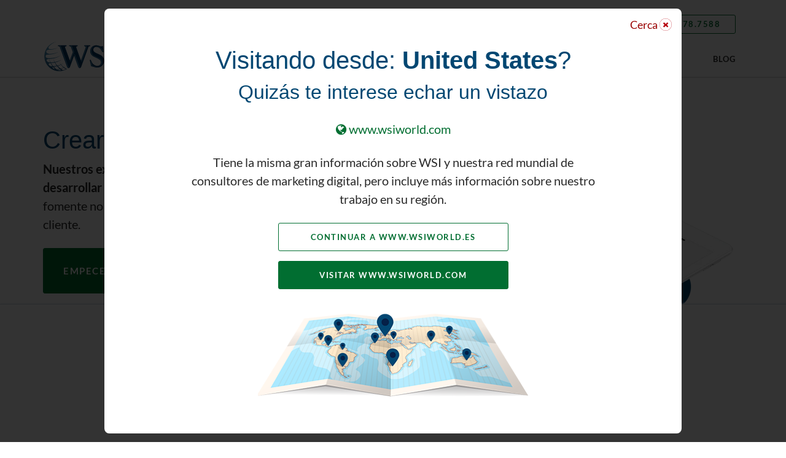

--- FILE ---
content_type: text/html; charset=UTF-8
request_url: https://www.wsiworld.es/nuestros-servicios/conocimieto-de-la-marca
body_size: 17675
content:
<!doctype html><!--[if lt IE 7]> <html class="no-js lt-ie9 lt-ie8 lt-ie7" lang="es-es" > <![endif]--><!--[if IE 7]>    <html class="no-js lt-ie9 lt-ie8" lang="es-es" >        <![endif]--><!--[if IE 8]>    <html class="no-js lt-ie9" lang="es-es" >               <![endif]--><!--[if gt IE 8]><!--><html class="no-js" lang="es-es"><!--<![endif]--><head>
    <meta charset="utf-8">
    <meta http-equiv="X-UA-Compatible" content="IE=edge,chrome=1">
    <meta name="author" content="WSI Corporate Office">
    <meta name="description" content="Los expertos en Marketing Digital de WSI lo ayudarán a desarrollar la personalidad de su marca de una manera que fomente no solo el reconocimiento sino también la lealtad del cliente. Aprender cómo.">
    <meta name="generator" content="HubSpot">
    <title>Crear Visibilidad de Marca | WSI Digital Marketing</title>
    <link rel="shortcut icon" href="https://www.wsiworld.es/hubfs/wsiworld-favicon2017.png">
    
<meta name="viewport" content="width=device-width, initial-scale=1">

    
    <meta property="og:description" content="Los expertos en Marketing Digital de WSI lo ayudarán a desarrollar la personalidad de su marca de una manera que fomente no solo el reconocimiento sino también la lealtad del cliente. Aprender cómo.">
    <meta property="og:title" content="Crear Visibilidad de Marca | WSI Digital Marketing">
    <meta name="twitter:description" content="Los expertos en Marketing Digital de WSI lo ayudarán a desarrollar la personalidad de su marca de una manera que fomente no solo el reconocimiento sino también la lealtad del cliente. Aprender cómo.">
    <meta name="twitter:title" content="Crear Visibilidad de Marca | WSI Digital Marketing">

    

    

    <style>
a.cta_button{-moz-box-sizing:content-box !important;-webkit-box-sizing:content-box !important;box-sizing:content-box !important;vertical-align:middle}.hs-breadcrumb-menu{list-style-type:none;margin:0px 0px 0px 0px;padding:0px 0px 0px 0px}.hs-breadcrumb-menu-item{float:left;padding:10px 0px 10px 10px}.hs-breadcrumb-menu-divider:before{content:'›';padding-left:10px}.hs-featured-image-link{border:0}.hs-featured-image{float:right;margin:0 0 20px 20px;max-width:50%}@media (max-width: 568px){.hs-featured-image{float:none;margin:0;width:100%;max-width:100%}}.hs-screen-reader-text{clip:rect(1px, 1px, 1px, 1px);height:1px;overflow:hidden;position:absolute !important;width:1px}
</style>


<style>
  /* ======== Text Block 1 ======== */
  .tb1-cta { margin-top: 16px;}
</style>


<style>
/* ======== Scroll Aid ======== */
.scroll-aid { font-size:26px; color:#024772; line-height:1; text-align:center; }
.sa-scroll { display:inline-block; vertical-align:middle; }
.sa-scroll:hover { transform:scale(1.03) translateY(8px); }
</style>


<style>
/* ======== Facts Numbers Banner ======== */
.fnb-headline { margin-bottom:24px; }
.fnb-fact-item { margin-top:48px; }
.fnb-fact-wrapper { height:100%;}
.fnb-top { width:100%; align-self:flex-start; }
.fnb-bottom { width:100%; padding-top:16px; align-self:flex-end; }
.fnb-number { font-size:56px; line-height:1; margin-top:24px; margin-bottom:24px; }
.fnb-icon svg,
.fnb-icon img { max-width: 100%; max-height: 100%; vertical-align:middle; }
.fnb-title + .ilb-summary{ margin-top:8px; }
</style>


<style>
/* ======== Tabs Vertical Left Right ======== */
.tvlr-label { display: block; background-color: #fff; padding:8px 32px 8px 16px; border:1px solid #f2f2f2; margin-top: 16px; border-radius:4px; position:relative; cursor:pointer;}
.tvlr-label:first-child { margin-top:0 }
.tvlr-label:hover { font-weight:700; color:#024772; box-shadow:0px 4px 10px 0px rgba(0, 0, 0, 0.12); transform:scale(1.03); }
.tvlr-label.active { background-color:#024772; font-weight:400; color:#fff; transform:none; box-shadow:none; }
.tvlr-label:after { content: "\f054"; font-family: fontAwesome; position: absolute; right: 16px;top: 50%; transform: translateY(-50%);line-height: 1; color: #024772;}
.tvlr-label.active:after{ color:#fff; }
.tvlr-content { display:none; }
.tvlr-content.active { display:block; }
.tvlr-back { display:none; color:#024772; font-weight:700; text-transform:uppercase; letter-spacing:2px; padding-bottom:8px; margin-bottom:16px; border-bottom:1px solid #e0e0e0; cursor:pointer; }
.tvlr-back.active { display:block; }
.tvlr-default { display:none; }
.tvlr-default.active { display:block; }
.tvlr-back:before { content: "\f060"; font-family: fontawesome; line-height: 1; display: inline-block; vertical-align: middle; margin-right: 8px; margin-top: -4px; }
</style>


<style>
/* ======== Icon Cards 3 ======== */
.ic3-card { padding:24px; background-color:#fff; margin-top:24px; cursor:pointer;}
.ic3-card:hover { transform:scale(1.03); }
.ic3-card:first-child,
.ic3-card:nth-child(2),
.ic3-card:nth-child(3){ margin-top:0px; }
.ic3c-wrapper { display: flex; flex-wrap: wrap; height:100%;}
.ic3c-top { width:100%; padding-bottom:16px; align-self:flex-start; }
.ic3c-bottom { width:100%; align-self:flex-end; }
.ic3c-icon {  height: 55px!important; max-height:55px; margin-bottom:16px; }
.ic3c-summary { color:#6a6a6a; }
</style>


<style>
/* ======== Form Text Left Right ======== */
.ftlr-text { padding-top: 32px; padding-bottom: 40px;}
.ftlr-testimonial { padding-top: 40px; border-top: 2px solid #e0e0e0;}
.ftlr-symbol { margin-left:auto; margin-bottom:8px; clear: both; }
.ftlr-symbol > img { max-width:45px; max-height:36px; }
.ftlr-photo { float:left; }
.ftlr-quote { float:right; line-height:1.875; color:#6a6a6a; }
.ftlr-signature { float:right; margin-top:8px; }
.ftlr-form { padding:40px; }
</style>


    


    
<!--  Added by GoogleTagManager integration -->
<script>
var _hsp = window._hsp = window._hsp || [];
window.dataLayer = window.dataLayer || [];
function gtag(){dataLayer.push(arguments);}

var useGoogleConsentModeV2 = true;
var waitForUpdateMillis = 1000;



var hsLoadGtm = function loadGtm() {
    if(window._hsGtmLoadOnce) {
      return;
    }

    if (useGoogleConsentModeV2) {

      gtag('set','developer_id.dZTQ1Zm',true);

      gtag('consent', 'default', {
      'ad_storage': 'denied',
      'analytics_storage': 'denied',
      'ad_user_data': 'denied',
      'ad_personalization': 'denied',
      'wait_for_update': waitForUpdateMillis
      });

      _hsp.push(['useGoogleConsentModeV2'])
    }

    (function(w,d,s,l,i){w[l]=w[l]||[];w[l].push({'gtm.start':
    new Date().getTime(),event:'gtm.js'});var f=d.getElementsByTagName(s)[0],
    j=d.createElement(s),dl=l!='dataLayer'?'&l='+l:'';j.async=true;j.src=
    'https://www.googletagmanager.com/gtm.js?id='+i+dl;f.parentNode.insertBefore(j,f);
    })(window,document,'script','dataLayer','GTM-KWPK576');

    window._hsGtmLoadOnce = true;
};

_hsp.push(['addPrivacyConsentListener', function(consent){
  if(consent.allowed || (consent.categories && consent.categories.analytics)){
    hsLoadGtm();
  }
}]);

</script>

<!-- /Added by GoogleTagManager integration -->

    <link rel="canonical" href="https://www.wsiworld.es/nuestros-servicios/conocimieto-de-la-marca">

<!-- Google Tag Manager -->
<script>(function(w,d,s,l,i){w[l]=w[l]||[];w[l].push({'gtm.start':
new Date().getTime(),event:'gtm.js'});var f=d.getElementsByTagName(s)[0],
j=d.createElement(s),dl=l!='dataLayer'?'&l='+l:'';j.async=true;j.src=
'https://www.googletagmanager.com/gtm.js?id='+i+dl;f.parentNode.insertBefore(j,f);
})(window,document,'script','dataLayer','GTM-KWPK576');</script>
<!-- End Google Tag Manager -->



<meta property="og:url" content="https://www.wsiworld.es/nuestros-servicios/conocimieto-de-la-marca">
<meta name="twitter:card" content="summary">
<meta http-equiv="content-language" content="es-es">
<link rel="alternate" hreflang="da-dk" href="https://www.wsiworld.dk/vores-tjenester/brand-kendskab">
<link rel="alternate" hreflang="en" href="https://www.wsiworld.com/our-services/brand-awareness">
<link rel="alternate" hreflang="es" href="https://www.wsiworld.lat/nuestros-servicios/conocimieto-de-la-marca">
<link rel="alternate" hreflang="es-es" href="https://www.wsiworld.es/nuestros-servicios/conocimieto-de-la-marca">
<link rel="alternate" hreflang="fr-fr" href="https://www.wsiworld.fr/nos-services/notoriete-de-marque">
<link rel="alternate" hreflang="hr-hr" href="https://www.wsiworld.hr/nase-usluge/svijest-o-brendu">
<link rel="alternate" hreflang="hu-hu" href="https://www.wsiworld.hu/szolgaltatasaink/markaismertseg">
<link rel="alternate" hreflang="nl-nl" href="https://www.wsiworld.nl/onze-diensten/merkbewustwezen">
<link rel="alternate" hreflang="pt-br" href="https://www.wsiworld.com.br/nossos-servicos/reconhecimento-da-marca">
<link rel="alternate" hreflang="sv-se" href="https://www.wsiworld.se/vara-tjanster/varumarkets-synlighet">
<link rel="stylesheet" href="//7052064.fs1.hubspotusercontent-na1.net/hubfs/7052064/hub_generated/template_assets/DEFAULT_ASSET/1768583176902/template_layout.min.css">


<link rel="stylesheet" href="https://www.wsiworld.es/hubfs/hub_generated/template_assets/1/8444352401/1765557491225/template_wsi-stylesheet-2019.min.css">


    



    
    
    <script>console.log("Content Domain: www.wsiworld.es");</script>
    
    <script>console.log("Referrer: ");</script>
    
    
    
    
    
    <script>console.log("Not Referrer");</script>
      
    
    

</head>
<body class="   hs-content-id-13943182182 hs-site-page page hs-content-path-nuestros-servicios-conocimieto-de-la-marca hs-content-name-es-service-pillar-building-brand-awareness  " style="">
<!--  Added by GoogleTagManager integration -->
<noscript><iframe src="https://www.googletagmanager.com/ns.html?id=GTM-KWPK576" height="0" width="0" style="display:none;visibility:hidden"></iframe></noscript>

<!-- /Added by GoogleTagManager integration -->

    <div class="header-container-wrapper">
    <div class="header-container container-fluid">

<div class="row-fluid-wrapper row-depth-1 row-number-1 ">
<div class="row-fluid ">


<div class="span12 widget-span widget-type-custom_widget " style="" data-widget-type="custom_widget" data-x="0" data-w="12">
<div id="hs_cos_wrapper_module_1624546536477534" class="hs_cos_wrapper hs_cos_wrapper_widget hs_cos_wrapper_type_module" style="" data-hs-cos-general-type="widget" data-hs-cos-type="module"><div class="wsi-gloabl-header">
  <div class="wsi-site-wrapper">
    <div class="wsi-content-wrapper">
      <div class="gh-topbar">
        <div class="gh-topbar-wrapper flex flex-center flex-wrap space-between">
          <div class="gh-logo col0 tab2 mob4">
            <span id="hs_cos_wrapper_module_1624546536477534_" class="hs_cos_wrapper hs_cos_wrapper_widget hs_cos_wrapper_type_logo" style="" data-hs-cos-general-type="widget" data-hs-cos-type="logo"><a href="https://www.wsiworld.es" id="hs-link-module_1624546536477534_" style="border-width:0px;border:0px;"><img src="https://www.wsiworld.es/hubfs/WSI%20Logos/WSI-Logo-Blue.svg" class="hs-image-widget " height="120" style="height: auto;width:120px;border-width:0px;border:0px;" width="120" alt="WSI Logo" title="WSI Logo"></a></span>
          </div>
          <div class="gh-topbar-right col12 tab6 mob0 text-right">
            
            
            
            <div class="gh-contact text-left">
              <a href="tel:905.678.7588"><i class="fa fa-phone"></i>905.678.7588</a>
            </div>
            
            
          </div>
        </div>
      </div>
      <div class="gh-main">
        <div class="gh-main-wrapper flex flex-end flex-wrap space-between">
          <div class="gh-logo col2 tab0 mob0">
            <span id="hs_cos_wrapper_module_1624546536477534_" class="hs_cos_wrapper hs_cos_wrapper_widget hs_cos_wrapper_type_logo" style="" data-hs-cos-general-type="widget" data-hs-cos-type="logo"><a href="https://www.wsiworld.es" id="hs-link-module_1624546536477534_" style="border-width:0px;border:0px;"><img src="https://www.wsiworld.es/hubfs/WSI%20Logos/WSI-Logo-Blue.svg" class="hs-image-widget " height="120" style="height: auto;width:120px;border-width:0px;border:0px;" width="120" alt="WSI Logo" title="WSI Logo"></a></span>
          </div>
          <div class="gh-top-menu col10 tab8 mob4">
            <nav class="top-menu-wrapper flex flex-end space-between" role="navigation" aria-label="Main">
              
              
              
              <div class="top-menu-item has-children">
                
                <a href="#servicios-navigation" class="top-menu-link has-children">
                  SERVICIOS
                </a>
                 
                
                <div class="gh-mega-menu">
                  <div class="wsi-content-wrapper">
                    
                    
                    
                    
                    
                    
                    
                    
                    <div class="mm-wrapper width10 halign-right flex flex-wrap space-between ltr">
                      
                      <div class="mm-submenu col8 mob4 ltr">
                        <div class="mm-submenu-wrapper flex flex-wrap flex-stretch space-between">
                          
                          
                          
                          <div class="mm-submenu-item">
                            <a class="mm-submenu-link" href="https://www.wsiworld.es/nuestros-servicios/ventas-y-clientes-potenciales">
                              <span class="mm-submenu-title">VENTAS Y CLIENTES POTENCIALES</span>
                              
                              <span class="mm-submenu-summary mob0">Genere oportunidades de calidad que tengan más probabilidades de convertirse en sus clientes.</span>
                              
                            </a>
                          </div>
                          
                          
                          
                          <div class="mm-submenu-item">
                            <a class="mm-submenu-link" href="https://www.wsiworld.es/nuestros-servicios/diseno-de-paginas-web">
                              <span class="mm-submenu-title">DISEÑO DE PÁGINAS WEB</span>
                              
                              <span class="mm-submenu-summary mob0">Transforme su sitio web en una máquina de generación de oportunidades para su negocio.</span>
                              
                            </a>
                          </div>
                          
                          
                          
                          <div class="mm-submenu-item">
                            <a class="mm-submenu-link" href="https://www.wsiworld.es/nuestros-servicios/reputacion-en-linea">
                              <span class="mm-submenu-title">REPUTACION EN LINEA</span>
                              
                              <span class="mm-submenu-summary mob0">Convierte a tus clientes en fieles a tu marca y en los mayores fanáticos.</span>
                              
                            </a>
                          </div>
                          
                          
                          
                          <div class="mm-submenu-item active">
                            <a class="mm-submenu-link" href="https://www.wsiworld.es/nuestros-servicios/conocimieto-de-la-marca">
                              <span class="mm-submenu-title">CONOCIMIENTO DE LA MARCA</span>
                              
                              <span class="mm-submenu-summary mob0">Sea encontrado por sus clientes con un enfoque estratégico y decidido.</span>
                              
                            </a>
                          </div>
                          
                        </div>
                        
                        
                        
                        <div class="gh-cta">
                          <a class="wsi-text-button text-green " href="https://www.wsiworld.es/nuestros-servicios">DESCUBRE NUESTROS SERVICIOS DE MARKETING DIGITAL</a>
                        </div>
                        
                      </div>
                      
                      
                      <div class="mm-overview col4 ltr">
                        <div class="mm-overview-wrapper flex flex-wrap space-between">
                          
                          
                          
                          
                          <div class="mm-text col12 mob0 medium-text">
                            <h3>¿Necesita servicios de marketing digital?</h3>
                            <p>¡No busques más, podemos ayudarte!</p>
                            
                            
                            <p>
                              <a class="wsi-button solid-green regular-button " href="https://www.wsiworld.es/hable-con-un-experto">
                                HABLEMOS DE MARKETING
                              </a>
                            </p>
                          </div>
                          
                        </div>
                      </div>
                      
                    </div>
                  </div>
                </div>
                
              </div>
              
              
              
              <div class="top-menu-item has-children">
                
                <a href="#clientes-navigation" class="top-menu-link has-children">
                  CLIENTES
                </a>
                 
                
                <div class="gh-mega-menu">
                  <div class="wsi-content-wrapper">
                    
                    
                    
                    
                    
                    
                    
                    
                    <div class="mm-wrapper width10 halign-right flex flex-wrap space-between rtl">
                      
                      <div class="mm-submenu col4 mob4 ltr">
                        <div class="mm-submenu-wrapper flex flex-wrap flex-stretch space-between">
                          
                          
                          
                          <div class="mm-submenu-item">
                            <a class="mm-submenu-link" href="https://www.wsiworld.es/historias-de-clientes/casos-de-estudio">
                              <span class="mm-submenu-title">CASOS DE ESTUDIO</span>
                              
                              <span class="mm-submenu-summary mob0">Eche un vistazo a algunas de nuestras historias de éxito de clientes del mundo real.</span>
                              
                            </a>
                          </div>
                          
                          
                          
                          <div class="mm-submenu-item">
                            <a class="mm-submenu-link" href="https://www.wsiworld.es/historias-de-clientes/testimonios">
                              <span class="mm-submenu-title">TESTIMONIOS</span>
                              
                              <span class="mm-submenu-summary mob0">Vea lo que nuestros clientes satisfechos tienen que decir sobre trabajar con nosotros.</span>
                              
                            </a>
                          </div>
                          
                        </div>
                        
                      </div>
                      
                      
                      <div class="mm-overview col8 ltr">
                        <div class="mm-overview-wrapper flex flex-wrap space-between">
                          
                          
                          
                          
                          
                          <div class="mm-image col6 mob0 text-center">
                            <img src="https://www.wsiworld.es/hs-fs/hubfs/sunsweet-making-a-difference-featured.jpg?width=348&amp;height=247&amp;name=sunsweet-making-a-difference-featured.jpg" alt="sunsweet-making-a-difference-featured" width="348" height="247" loading="lazy" srcset="https://www.wsiworld.es/hs-fs/hubfs/sunsweet-making-a-difference-featured.jpg?width=174&amp;height=124&amp;name=sunsweet-making-a-difference-featured.jpg 174w, https://www.wsiworld.es/hs-fs/hubfs/sunsweet-making-a-difference-featured.jpg?width=348&amp;height=247&amp;name=sunsweet-making-a-difference-featured.jpg 348w, https://www.wsiworld.es/hs-fs/hubfs/sunsweet-making-a-difference-featured.jpg?width=522&amp;height=371&amp;name=sunsweet-making-a-difference-featured.jpg 522w, https://www.wsiworld.es/hs-fs/hubfs/sunsweet-making-a-difference-featured.jpg?width=696&amp;height=494&amp;name=sunsweet-making-a-difference-featured.jpg 696w, https://www.wsiworld.es/hs-fs/hubfs/sunsweet-making-a-difference-featured.jpg?width=870&amp;height=618&amp;name=sunsweet-making-a-difference-featured.jpg 870w, https://www.wsiworld.es/hs-fs/hubfs/sunsweet-making-a-difference-featured.jpg?width=1044&amp;height=741&amp;name=sunsweet-making-a-difference-featured.jpg 1044w" sizes="(max-width: 348px) 100vw, 348px">
                          </div>
                          
                          
                          <div class="mm-text col6 mob0 medium-text">
                            <h3>Marcando la diferencia en la vida de nuestros clientes</h3>
                            <p>Impactamos positivamente la vida de nuestros clientes más allá de sus informes de KPI.</p>
                            
                            
                            <p>
                              <a class="wsi-button solid-green regular-button " href="https://www.wsiworld.es/historias-de-clientes">
                                APRENDE CÓMO
                              </a>
                            </p>
                          </div>
                          
                        </div>
                      </div>
                      
                    </div>
                  </div>
                </div>
                
              </div>
              
              
              
              <div class="top-menu-item has-children">
                
                <a href="#wsi-expertos-navigation" class="top-menu-link has-children">
                  WSI EXPERTOS
                </a>
                 
                
                <div class="gh-mega-menu">
                  <div class="wsi-content-wrapper">
                    
                    
                    
                    
                    
                    
                    
                    
                    <div class="mm-wrapper width9 halign-right flex flex-wrap space-between rtl">
                      
                      <div class="mm-submenu col6 mob4 ltr">
                        <div class="mm-submenu-wrapper flex flex-wrap flex-stretch space-between">
                          
                          
                          
                          <div class="mm-submenu-item">
                            <a class="mm-submenu-link" href="https://www.wsiworld.es/experiencia-global">
                              <span class="mm-submenu-title">Aprovechando La Experiencia Global</span>
                              
                              <span class="mm-submenu-summary mob0">Con oficinas en más de 80 países, somos el pulso global del marketing digital.</span>
                              
                            </a>
                          </div>
                          
                          
                          
                          <div class="mm-submenu-item">
                            <a class="mm-submenu-link" href="https://www.wsiworld.es/resultados-locales">
                              <span class="mm-submenu-title">Entregando Resultados Locales</span>
                              
                              <span class="mm-submenu-summary mob0">Nuestros conocimientos globales ayudan a generar más resultados para nuestros clientes en sus mercados locales.</span>
                              
                            </a>
                          </div>
                          
                        </div>
                        
                      </div>
                      
                      
                      <div class="mm-overview col6 ltr">
                        <div class="mm-overview-wrapper flex flex-wrap space-between">
                          
                          
                          
                          
                          <div class="mm-text col12 mob0 medium-text">
                            <h3>¿Necesita un buen consejo de marketing digital?</h3>
                            <p>Reserve una consulta gratuita con uno de nuestros expertos.</p>
                            
                            
                            <p>
                              <a class="wsi-button solid-green regular-button " href="https://www.wsiworld.es/hable-con-un-experto">
                                PROGRAMAR UNA LLAMADA DE ESTRATEGIA
                              </a>
                            </p>
                          </div>
                          
                        </div>
                      </div>
                      
                    </div>
                  </div>
                </div>
                
              </div>
              
              
              
              <div class="top-menu-item has-children">
                
                <a href="#nosotros-navigation" class="top-menu-link has-children">
                  NOSOTROS
                </a>
                 
                
                <div class="gh-mega-menu">
                  <div class="wsi-content-wrapper">
                    
                    
                    
                    
                    
                    
                    
                    
                    <div class="mm-wrapper width10 halign-right flex flex-wrap space-between ltr">
                      
                      <div class="mm-submenu col8 mob4 ltr">
                        <div class="mm-submenu-wrapper flex flex-wrap flex-stretch space-between">
                          
                          
                          
                          <div class="mm-submenu-item">
                            <a class="mm-submenu-link" href="https://www.wsiworld.es/sobre-nosotros/por-que-wsi">
                              <span class="mm-submenu-title">¿POR QUÉ WSI?</span>
                              
                              <span class="mm-submenu-summary mob0">No creemos en las estrategias de marketing digital genéricas.</span>
                              
                            </a>
                          </div>
                          
                          
                          
                          <div class="mm-submenu-item">
                            <a class="mm-submenu-link" href="https://www.wsiworld.es/sobre-nosotros">
                              <span class="mm-submenu-title">LA HISTORIA DE WSI</span>
                              
                              <span class="mm-submenu-summary mob0">Somos la red de agencias de marketing digital más grande del mundo.</span>
                              
                            </a>
                          </div>
                          
                          
                          
                          <div class="mm-submenu-item">
                            <a class="mm-submenu-link" href="https://www.wsiworld.es/sobre-nosotros/liderazgo">
                              <span class="mm-submenu-title">LIDERAZGO</span>
                              
                              <span class="mm-submenu-summary mob0">Aquí están nuestros líderes intrépidos. Podemos llevarte con ellos si quieres.</span>
                              
                            </a>
                          </div>
                          
                          
                          
                          <div class="mm-submenu-item">
                            <a class="mm-submenu-link" href="https://www.wsiworld.es/sobre-nosotros/premios">
                              <span class="mm-submenu-title">PREMIOS</span>
                              
                              <span class="mm-submenu-summary mob0">Odiamos alardear (está bien, no, no lo hacemos), pero hemos ganado muchos premios.</span>
                              
                            </a>
                          </div>
                          
                        </div>
                        
                      </div>
                      
                      
                      <div class="mm-overview col4 ltr">
                        <div class="mm-overview-wrapper flex flex-wrap space-between">
                          
                          
                          
                          <div class="mm-image col12 mob0 text-center">
                            <img src="https://www.wsiworld.es/hs-fs/hubfs/ES%20-%20Over%2025%20Years%20Seal%20(WEB)-1.png?width=204&amp;height=195&amp;name=ES%20-%20Over%2025%20Years%20Seal%20(WEB)-1.png" alt="ES - Over 25 Years Seal (WEB)-1" width="204" height="195" loading="lazy" srcset="https://www.wsiworld.es/hs-fs/hubfs/ES%20-%20Over%2025%20Years%20Seal%20(WEB)-1.png?width=102&amp;height=98&amp;name=ES%20-%20Over%2025%20Years%20Seal%20(WEB)-1.png 102w, https://www.wsiworld.es/hs-fs/hubfs/ES%20-%20Over%2025%20Years%20Seal%20(WEB)-1.png?width=204&amp;height=195&amp;name=ES%20-%20Over%2025%20Years%20Seal%20(WEB)-1.png 204w, https://www.wsiworld.es/hs-fs/hubfs/ES%20-%20Over%2025%20Years%20Seal%20(WEB)-1.png?width=306&amp;height=293&amp;name=ES%20-%20Over%2025%20Years%20Seal%20(WEB)-1.png 306w, https://www.wsiworld.es/hs-fs/hubfs/ES%20-%20Over%2025%20Years%20Seal%20(WEB)-1.png?width=408&amp;height=390&amp;name=ES%20-%20Over%2025%20Years%20Seal%20(WEB)-1.png 408w, https://www.wsiworld.es/hs-fs/hubfs/ES%20-%20Over%2025%20Years%20Seal%20(WEB)-1.png?width=510&amp;height=488&amp;name=ES%20-%20Over%2025%20Years%20Seal%20(WEB)-1.png 510w, https://www.wsiworld.es/hs-fs/hubfs/ES%20-%20Over%2025%20Years%20Seal%20(WEB)-1.png?width=612&amp;height=585&amp;name=ES%20-%20Over%2025%20Years%20Seal%20(WEB)-1.png 612w" sizes="(max-width: 204px) 100vw, 204px">
                          </div>
                          
                          
                        </div>
                      </div>
                      
                    </div>
                  </div>
                </div>
                
              </div>
              
              
              
              
              
              <div class="top-menu-item">
                
                
                <a class="top-menu-link" href="https://www.wsiworld.es/contacto">
                  CONTÁCTENOS
                </a>
                 
                
              </div>
              
              
              
              
              
              <div class="top-menu-item">
                
                
                <a class="top-menu-link" href="https://www.wsiworld.es/blog">
                  BLOG
                </a>
                 
                
              </div>
              
            </nav>
          </div>
        </div>
      </div>
    </div>
  </div>
</div></div>

</div><!--end widget-span -->



</div><!--end row-->
</div><!--end row-wrapper -->

    </div><!--end header -->
</div><!--end header wrapper -->

<div class="body-container-wrapper">
    <div class="body-container container-fluid">

<div class="row-fluid-wrapper row-depth-1 row-number-1 ">
<div class="row-fluid ">
<div class="span12 widget-span widget-type-widget_container " style="" data-widget-type="widget_container" data-x="0" data-w="12">
<span id="hs_cos_wrapper_module_1554147193001298" class="hs_cos_wrapper hs_cos_wrapper_widget_container hs_cos_wrapper_type_widget_container" style="" data-hs-cos-general-type="widget_container" data-hs-cos-type="widget_container"><div id="hs_cos_wrapper_widget_8818955533" class="hs_cos_wrapper hs_cos_wrapper_widget hs_cos_wrapper_type_module" style="" data-hs-cos-general-type="widget" data-hs-cos-type="module">

<section class="wsi-module hero-banner-image-lr no-background slanted-section slanted-bottom" style="padding-top:40px;">
  <div class="wsi-site-wrapper layer2">
    <div class="wsi-content-wrapper">
      <div class="hbilr-wrapper flex flex-wrap space-between flex-center ltr">
        <header class="hbilr-headline col6 tab4 mob4 ltr text-left slanted-spacer">
          <div class="hbilr-headline width6">
            <h2>Crear Visibilidad de Marca</h2>
<p><strong>Nuestros expertos en Marketing Digital lo ayudarán a desarrollar la personalidad de su marca</strong> de una manera que fomente no solo el reconocimiento sino también la lealtad del cliente.</p>
            
            
            
            
            <a class="wsi-button solid-green large-button" href="#form">EMPECEMOS</a>
            
          </div>
        </header>
        <div class="hbilr-image col6 tab4 mob4 ltr text-center">
          <img src="https://www.wsiworld.es/hs-fs/hubfs/2019/brand-awareness.png?width=558&amp;name=brand-awareness.png" alt="brand-awareness" width="558" srcset="https://www.wsiworld.es/hs-fs/hubfs/2019/brand-awareness.png?width=279&amp;name=brand-awareness.png 279w, https://www.wsiworld.es/hs-fs/hubfs/2019/brand-awareness.png?width=558&amp;name=brand-awareness.png 558w, https://www.wsiworld.es/hs-fs/hubfs/2019/brand-awareness.png?width=837&amp;name=brand-awareness.png 837w, https://www.wsiworld.es/hs-fs/hubfs/2019/brand-awareness.png?width=1116&amp;name=brand-awareness.png 1116w, https://www.wsiworld.es/hs-fs/hubfs/2019/brand-awareness.png?width=1395&amp;name=brand-awareness.png 1395w, https://www.wsiworld.es/hs-fs/hubfs/2019/brand-awareness.png?width=1674&amp;name=brand-awareness.png 1674w" sizes="(max-width: 558px) 100vw, 558px">
        </div>
      </div>
    </div>
  </div>
  
  <div class="slanted-element layer1">
    <svg version="1.2" preserveaspectratio="none" viewbox="0 0 56 56">
      <polygon class="fill-color4" points="0,56 56,0 56,56"></polygon>
    </svg>
  </div>
  
</section></div>
<div id="hs_cos_wrapper_widget_1555987987668" class="hs_cos_wrapper hs_cos_wrapper_widget hs_cos_wrapper_type_module" style="" data-hs-cos-general-type="widget" data-hs-cos-type="module"><section id="174794" class="wsi-module text-block-1 bg-color4" style="padding-top:32px;padding-bottom:32px;">
  <div class="wsi-site-wrapper h-padding">
    <div class="wsi-content-wrapper">
      <div class="tb1-text-wrapper width8 halign-left text-left">
        <div class="tb1-text regular-text text-col-1"><h3>¿Listo Para Hacer Crecer Su Negocio?</h3>
<p><strong>Nos tomamos el tiempo necesario para comprender su organización y sus clientes,</strong> y luego desarrollamos una estrategia alineada y capaz de ofrecer resultados notables.</p></div>
        
      </div>
    </div>
  </div>
</section>
</div>
<div id="hs_cos_wrapper_widget_8818955535" class="hs_cos_wrapper hs_cos_wrapper_widget hs_cos_wrapper_type_module" style="" data-hs-cos-general-type="widget" data-hs-cos-type="module">



<div id="7106300" class="wsi-module image-text-lr bg-color4" style="padding-top:16px;padding-bottom:16px;">
  <div class="wsi-site-wrapper h-padding">
    <div class="wsi-content-wrapper">
      <div class="itlr-wrapper col12 tab8 mob4 halign-center flex flex-wrap flex-center space-between ltr">
        <div class="itlr-image col6 tab4 mob4 ltr text-center">
          
          
          
          <img src="https://www.wsiworld.es/hs-fs/hubfs/2019/www.wsiworld.comwp-contentuploads201904video-post-feature-image-2.jpg?width=558&amp;height=373&amp;name=www.wsiworld.comwp-contentuploads201904video-post-feature-image-2.jpg" alt="www.wsiworld.comwp-contentuploads201904video-post-feature-image-2" loading="lazy" width="558" height="373" srcset="https://www.wsiworld.es/hs-fs/hubfs/2019/www.wsiworld.comwp-contentuploads201904video-post-feature-image-2.jpg?width=279&amp;height=187&amp;name=www.wsiworld.comwp-contentuploads201904video-post-feature-image-2.jpg 279w, https://www.wsiworld.es/hs-fs/hubfs/2019/www.wsiworld.comwp-contentuploads201904video-post-feature-image-2.jpg?width=558&amp;height=373&amp;name=www.wsiworld.comwp-contentuploads201904video-post-feature-image-2.jpg 558w, https://www.wsiworld.es/hs-fs/hubfs/2019/www.wsiworld.comwp-contentuploads201904video-post-feature-image-2.jpg?width=837&amp;height=560&amp;name=www.wsiworld.comwp-contentuploads201904video-post-feature-image-2.jpg 837w, https://www.wsiworld.es/hs-fs/hubfs/2019/www.wsiworld.comwp-contentuploads201904video-post-feature-image-2.jpg?width=1116&amp;height=746&amp;name=www.wsiworld.comwp-contentuploads201904video-post-feature-image-2.jpg 1116w, https://www.wsiworld.es/hs-fs/hubfs/2019/www.wsiworld.comwp-contentuploads201904video-post-feature-image-2.jpg?width=1395&amp;height=933&amp;name=www.wsiworld.comwp-contentuploads201904video-post-feature-image-2.jpg 1395w, https://www.wsiworld.es/hs-fs/hubfs/2019/www.wsiworld.comwp-contentuploads201904video-post-feature-image-2.jpg?width=1674&amp;height=1119&amp;name=www.wsiworld.comwp-contentuploads201904video-post-feature-image-2.jpg 1674w" sizes="(max-width: 558px) 100vw, 558px">
        </div>
        <div class="itlr-text col6 tab4 mob4 ltr text-left regular-text">
          <h4><span style="color: #016e31;">Crear asociación y fomentar la confianza con clientes potenciales.</span></h4>
<p>El conocimiento de la marca significa poner una "cara" al nombre de su empresa dentro del mundo de su comprador ideal. Cree oportunidades en su sitio web, por correo electrónico y en las redes sociales para <strong>comunicar quién es usted y de qué se trata su marca.</strong></p>
          
        </div>
      </div>
    </div>
  </div>
</div></div>
<div id="hs_cos_wrapper_widget_8818955536" class="hs_cos_wrapper hs_cos_wrapper_widget hs_cos_wrapper_type_module" style="" data-hs-cos-general-type="widget" data-hs-cos-type="module">



<div id="5017829" class="wsi-module image-text-lr bg-color4" style="padding-top:16px;padding-bottom:16px;">
  <div class="wsi-site-wrapper h-padding">
    <div class="wsi-content-wrapper">
      <div class="itlr-wrapper col12 tab8 mob4 halign-center flex flex-wrap flex-center space-between rtl">
        <div class="itlr-image col6 tab4 mob4 ltr text-center">
          
          
          
          <img src="https://www.wsiworld.es/hs-fs/hubfs/2019/social-media-facebook-screen.jpg?width=558&amp;height=372&amp;name=social-media-facebook-screen.jpg" alt="social-media-facebook-screen" loading="lazy" width="558" height="372" srcset="https://www.wsiworld.es/hs-fs/hubfs/2019/social-media-facebook-screen.jpg?width=279&amp;height=186&amp;name=social-media-facebook-screen.jpg 279w, https://www.wsiworld.es/hs-fs/hubfs/2019/social-media-facebook-screen.jpg?width=558&amp;height=372&amp;name=social-media-facebook-screen.jpg 558w, https://www.wsiworld.es/hs-fs/hubfs/2019/social-media-facebook-screen.jpg?width=837&amp;height=558&amp;name=social-media-facebook-screen.jpg 837w, https://www.wsiworld.es/hs-fs/hubfs/2019/social-media-facebook-screen.jpg?width=1116&amp;height=744&amp;name=social-media-facebook-screen.jpg 1116w, https://www.wsiworld.es/hs-fs/hubfs/2019/social-media-facebook-screen.jpg?width=1395&amp;height=930&amp;name=social-media-facebook-screen.jpg 1395w, https://www.wsiworld.es/hs-fs/hubfs/2019/social-media-facebook-screen.jpg?width=1674&amp;height=1116&amp;name=social-media-facebook-screen.jpg 1674w" sizes="(max-width: 558px) 100vw, 558px">
        </div>
        <div class="itlr-text col6 tab4 mob4 ltr text-left regular-text">
          <h4><span style="color: #016e31;">Prioriza el compromiso del cliente</span></h4>
<p>Busca de manera proactiva para averiguar dónde están tus clientes en Internet y luego asegúrese de que usted también esté allí. <strong>El compromiso del cliente en las redes sociales construye su marca</strong> al construir relaciones, participar en conversaciones y conducir estratégicamente a un mayor ROI.</p>
          
        </div>
      </div>
    </div>
  </div>
</div></div>
<div id="hs_cos_wrapper_widget_8818955537" class="hs_cos_wrapper hs_cos_wrapper_widget hs_cos_wrapper_type_module" style="" data-hs-cos-general-type="widget" data-hs-cos-type="module">



<div id="288748" class="wsi-module image-text-lr bg-color4" style="padding-top:16px;padding-bottom:16px;">
  <div class="wsi-site-wrapper h-padding">
    <div class="wsi-content-wrapper">
      <div class="itlr-wrapper col12 tab8 mob4 halign-center flex flex-wrap flex-center space-between ltr">
        <div class="itlr-image col6 tab4 mob4 ltr text-center">
          
          
          
          <img src="https://www.wsiworld.es/hs-fs/hubfs/Imported_blog_featured_image/shutterstock_327369023.jpg?width=558&amp;height=373&amp;name=shutterstock_327369023.jpg" alt="shutterstock_327369023" loading="lazy" width="558" height="373" srcset="https://www.wsiworld.es/hs-fs/hubfs/Imported_blog_featured_image/shutterstock_327369023.jpg?width=279&amp;height=187&amp;name=shutterstock_327369023.jpg 279w, https://www.wsiworld.es/hs-fs/hubfs/Imported_blog_featured_image/shutterstock_327369023.jpg?width=558&amp;height=373&amp;name=shutterstock_327369023.jpg 558w, https://www.wsiworld.es/hs-fs/hubfs/Imported_blog_featured_image/shutterstock_327369023.jpg?width=837&amp;height=560&amp;name=shutterstock_327369023.jpg 837w, https://www.wsiworld.es/hs-fs/hubfs/Imported_blog_featured_image/shutterstock_327369023.jpg?width=1116&amp;height=746&amp;name=shutterstock_327369023.jpg 1116w, https://www.wsiworld.es/hs-fs/hubfs/Imported_blog_featured_image/shutterstock_327369023.jpg?width=1395&amp;height=933&amp;name=shutterstock_327369023.jpg 1395w, https://www.wsiworld.es/hs-fs/hubfs/Imported_blog_featured_image/shutterstock_327369023.jpg?width=1674&amp;height=1119&amp;name=shutterstock_327369023.jpg 1674w" sizes="(max-width: 558px) 100vw, 558px">
        </div>
        <div class="itlr-text col6 tab4 mob4 ltr text-left regular-text">
          <h4><span style="color: #024772;"></span><span style="color: #016e31;">Utiliza el inbound marketing para construir tu marca</span></h4>
<p>Mediante el uso de producción de contenido regular, imágenes, contenido interactivo, publicaciones sociales y más, <strong>podemos ayudar a su marca a construir su reputación como una autoridad de confianza en su nicho.</strong></p>
          
        </div>
      </div>
    </div>
  </div>
</div></div>
<div id="hs_cos_wrapper_widget_8818955538" class="hs_cos_wrapper hs_cos_wrapper_widget hs_cos_wrapper_type_module" style="" data-hs-cos-general-type="widget" data-hs-cos-type="module"><div class="wsi-module scroll-aid bg-color4" style="padding-top:32px;padding-bottom:48px;">
  <div class="wsi-site-wrapper">
    <div class="wsi-content-wrapper">
      <a class="sa-scroll transition" href="#stats">
      <i class="fa fa-chevron-down fg-color2"></i>
      </a>
    </div>
  </div>
</div>
</div>
<div id="hs_cos_wrapper_widget_8818955539" class="hs_cos_wrapper hs_cos_wrapper_widget hs_cos_wrapper_type_module" style="" data-hs-cos-general-type="widget" data-hs-cos-type="module">




<section class="wsi-module facts-numbers-banner bg-color2" style="padding-top:80px;padding-bottom:80px;">
  <div class="wsi-site-wrapper layer1">
    <div class="wsi-content-wrapper">
      <header class="fnb-headline width8 halign-center text-center"><h2>¿Sabías que?</h2>
<p>Crear Visibilidad de Marca funciona para aumentar efectivamente su presencia en las mentes de sus clientes potenciales. Considere estas estadísticas:</p></header>
      <div class="fnb-facts flex flex-wrap flex-stretch space-around width12 halign-center">
        
        <div class="fnb-fact-item text-center width3">
          <div class="fnb-fact-wrapper flex flex-wrap">
            <div class="fnb-top">
              
              <div class="fnb-icon halign-center" style="width:40px;height:40px;line-height:40px;">
                
                <svg version="1.0" xmlns="http://www.w3.org/2000/svg" viewbox="0 0 512 512" aria-hidden="true"><g id="audio-description1_layer"><path d="M162.925 238.709l8.822 30.655h-25.606l9.041-30.652c1.277-4.421 2.651-9.994 3.872-15.245 1.22 5.251 2.594 10.823 3.871 15.242zm166.474-32.099h-14.523v98.781h14.523c29.776 0 46.175-17.678 46.175-49.776 0-32.239-17.49-49.005-46.175-49.005zM512 112v288c0 26.51-21.49 48-48 48H48c-26.51 0-48-21.49-48-48V112c0-26.51 21.49-48 48-48h416c26.51 0 48 21.49 48 48zM245.459 336.139l-57.097-168A12.001 12.001 0 0 0 177 160h-35.894a12.001 12.001 0 0 0-11.362 8.139l-57.097 168C70.003 343.922 75.789 352 84.009 352h29.133a12 12 0 0 0 11.535-8.693l8.574-29.906h51.367l8.793 29.977A12 12 0 0 0 204.926 352h29.172c8.22 0 14.006-8.078 11.361-15.861zm184.701-80.525c0-58.977-37.919-95.614-98.96-95.614h-57.366c-6.627 0-12 5.373-12 12v168c0 6.627 5.373 12 12 12H331.2c61.041 0 98.96-36.933 98.96-96.386z" /></g></svg>
                
              </div>
              
              <div class="fnb-number secondary-font bold">89%</div>
              
              <div class="fnb-summary small-text">El 89% de los especialistas en marketing B2B dicen que el conocimiento de marca es el objetivo de marketing más importante</div>
            </div>
            
          </div>
        </div>
        
        <div class="fnb-fact-item text-center width3">
          <div class="fnb-fact-wrapper flex flex-wrap">
            <div class="fnb-top">
              
              <div class="fnb-icon halign-center" style="width:40px;height:40px;line-height:40px;">
                
                <svg version="1.0" xmlns="http://www.w3.org/2000/svg" viewbox="0 0 576 512" aria-hidden="true"><g id="gem2_layer"><path d="M464 0H112c-4 0-7.8 2-10 5.4L2 152.6c-2.9 4.4-2.6 10.2.7 14.2l276 340.8c4.8 5.9 13.8 5.9 18.6 0l276-340.8c3.3-4.1 3.6-9.8.7-14.2L474.1 5.4C471.8 2 468.1 0 464 0zm-19.3 48l63.3 96h-68.4l-51.7-96h56.8zm-202.1 0h90.7l51.7 96H191l51.6-96zm-111.3 0h56.8l-51.7 96H68l63.3-96zm-43 144h51.4L208 352 88.3 192zm102.9 0h193.6L288 435.3 191.2 192zM368 352l68.2-160h51.4L368 352z" /></g></svg>
                
              </div>
              
              <div class="fnb-number secondary-font bold">23%</div>
              
              <div class="fnb-summary small-text">La presentación consistente de la marca aumenta los ingresos en un 23% en promedio</div>
            </div>
            
          </div>
        </div>
        
        <div class="fnb-fact-item text-center width3">
          <div class="fnb-fact-wrapper flex flex-wrap">
            <div class="fnb-top">
              
              <div class="fnb-icon halign-center" style="width:40px;height:40px;line-height:40px;">
                
                <svg version="1.0" xmlns="http://www.w3.org/2000/svg" viewbox="0 0 512 512" aria-hidden="true"><g id="thumbs-up3_layer"><path d="M466.27 286.69C475.04 271.84 480 256 480 236.85c0-44.015-37.218-85.58-85.82-85.58H357.7c4.92-12.81 8.85-28.13 8.85-46.54C366.55 31.936 328.86 0 271.28 0c-61.607 0-58.093 94.933-71.76 108.6-22.747 22.747-49.615 66.447-68.76 83.4H32c-17.673 0-32 14.327-32 32v240c0 17.673 14.327 32 32 32h64c14.893 0 27.408-10.174 30.978-23.95 44.509 1.001 75.06 39.94 177.802 39.94 7.22 0 15.22.01 22.22.01 77.117 0 111.986-39.423 112.94-95.33 13.319-18.425 20.299-43.122 17.34-66.99 9.854-18.452 13.664-40.343 8.99-62.99zm-61.75 53.83c12.56 21.13 1.26 49.41-13.94 57.57 7.7 48.78-17.608 65.9-53.12 65.9h-37.82c-71.639 0-118.029-37.82-171.64-37.82V240h10.92c28.36 0 67.98-70.89 94.54-97.46 28.36-28.36 18.91-75.63 37.82-94.54 47.27 0 47.27 32.98 47.27 56.73 0 39.17-28.36 56.72-28.36 94.54h103.99c21.11 0 37.73 18.91 37.82 37.82.09 18.9-12.82 37.81-22.27 37.81 13.489 14.555 16.371 45.236-5.21 65.62zM88 432c0 13.255-10.745 24-24 24s-24-10.745-24-24 10.745-24 24-24 24 10.745 24 24z" /></g></svg>
                
              </div>
              
              <div class="fnb-number secondary-font bold">50%</div>
              
              <div class="fnb-summary small-text">50% de los consumidores siguen al menos una marca en las redes sociales</div>
            </div>
            
          </div>
        </div>
        
        <div class="fnb-fact-item text-center width3">
          <div class="fnb-fact-wrapper flex flex-wrap">
            <div class="fnb-top">
              
              <div class="fnb-icon halign-center" style="width:40px;height:40px;line-height:40px;">
                
                <svg version="1.0" xmlns="http://www.w3.org/2000/svg" viewbox="0 0 576 512" aria-hidden="true"><g id="eye4_layer"><path d="M569.354 231.631C512.969 135.949 407.81 72 288 72 168.14 72 63.004 135.994 6.646 231.631a47.999 47.999 0 0 0 0 48.739C63.031 376.051 168.19 440 288 440c119.86 0 224.996-63.994 281.354-159.631a47.997 47.997 0 0 0 0-48.738zM288 392c-75.162 0-136-60.827-136-136 0-75.162 60.826-136 136-136 75.162 0 136 60.826 136 136 0 75.162-60.826 136-136 136zm104-136c0 57.438-46.562 104-104 104s-104-46.562-104-104c0-17.708 4.431-34.379 12.236-48.973l-.001.032c0 23.651 19.173 42.823 42.824 42.823s42.824-19.173 42.824-42.823c0-23.651-19.173-42.824-42.824-42.824l-.032.001C253.621 156.431 270.292 152 288 152c57.438 0 104 46.562 104 104z" /></g></svg>
                
              </div>
              
              <div class="fnb-number secondary-font bold">5-7X</div>
              
              <div class="fnb-summary small-text">En promedio, se necesitan de cinco a siete impresiones de marca antes de que alguien recuerde su marca</div>
            </div>
            
          </div>
        </div>
        
      </div>
      
    </div>
  </div>
</section>
</div>
<div id="hs_cos_wrapper_widget_8818955540" class="hs_cos_wrapper hs_cos_wrapper_widget hs_cos_wrapper_type_module" style="" data-hs-cos-general-type="widget" data-hs-cos-type="module"><section id="2195413" class="wsi-module text-block-1 bg-color4" style="padding-top:80px;padding-bottom:24px;">
  <div class="wsi-site-wrapper h-padding">
    <div class="wsi-content-wrapper">
      <div class="tb1-text-wrapper width10 halign-center text-center">
        <div class="tb1-text regular-text text-col-1"><h2>Servicios de Marketing Digital para Crear Visibilidad de Marca</h2></div>
        
        
        
        
        <div class="tb1-cta">
          <a class="wsi-text-button text-green" href="https://staging.wsiworld.es/nuestros-servicios">DESCUBRE NUESTRO PAQUETE COMPLETO DE SERVICIOS DE MARKETING DIGITAL</a>
        </div>
        
      </div>
    </div>
  </div>
</section>
</div>
<div id="hs_cos_wrapper_widget_8818955541" class="hs_cos_wrapper hs_cos_wrapper_widget hs_cos_wrapper_type_module" style="" data-hs-cos-general-type="widget" data-hs-cos-type="module">




<div class="wsi-module tabs-vertical-lr bg-color4" style="padding-top:24px;padding-bottom:24px;">
  <div class="wsi-site-wrapper">
    <div class="wsi-content-wrapper">
      <div class="tvlr-wrapper flex flex-wrap flex-stretch space-between ltr">
        
        
        
        
        
        
        
        
        
        
        
        
        
        
        
        
        
        
        
        
        
        
        
        
        
        
        
        
        <div class="tvlr-labels col5 tab4 mob0 ltr"><label class="tvlr-label medium-text transition" for="tab-67590581">Desarrollo de Perfiles de Clientes</label><label class="tvlr-label medium-text transition" for="tab-67590582">Marketing de Contenidos</label><label class="tvlr-label medium-text transition" for="tab-67590583">Marketing de Atracción</label><label class="tvlr-label medium-text transition" for="tab-67590584">Publicidad de Búsqueda de Pago</label><label class="tvlr-label medium-text transition" for="tab-67590585">Automatización del Marketing</label><label class="tvlr-label medium-text transition" for="tab-67590586">Email Marketing</label><label class="tvlr-label medium-text transition" for="tab-67590587">Vídeo Marketing</label></div>
        <div class="tvlr-contents col7 tab4 mob4 ltr">
          <div class="tvlr-contents-wrapper width6 halign-right">
            <label class="tvlr-back micro-text mob0">Back</label>
            <div class="tvlr-default active"><p>La marca no es algo tangible que puedas tener en tus manos; existe en la mente de sus clientes ideales y es un aspecto vital de su estrategia de marketing.</p>
<p><img src="https://www.wsiworld.es/hs-fs/hubfs/2019/Digital-Marketing-Strategy.png?width=800&amp;name=Digital-Marketing-Strategy.png" alt="Digital-Marketing-Strategy" width="800" style="width: 800px;" loading="lazy" srcset="https://www.wsiworld.es/hs-fs/hubfs/2019/Digital-Marketing-Strategy.png?width=400&amp;name=Digital-Marketing-Strategy.png 400w, https://www.wsiworld.es/hs-fs/hubfs/2019/Digital-Marketing-Strategy.png?width=800&amp;name=Digital-Marketing-Strategy.png 800w, https://www.wsiworld.es/hs-fs/hubfs/2019/Digital-Marketing-Strategy.png?width=1200&amp;name=Digital-Marketing-Strategy.png 1200w, https://www.wsiworld.es/hs-fs/hubfs/2019/Digital-Marketing-Strategy.png?width=1600&amp;name=Digital-Marketing-Strategy.png 1600w, https://www.wsiworld.es/hs-fs/hubfs/2019/Digital-Marketing-Strategy.png?width=2000&amp;name=Digital-Marketing-Strategy.png 2000w, https://www.wsiworld.es/hs-fs/hubfs/2019/Digital-Marketing-Strategy.png?width=2400&amp;name=Digital-Marketing-Strategy.png 2400w" sizes="(max-width: 800px) 100vw, 800px"></p></div>
            <label class="tvlr-label col0 tab0 mob4 medium-text shadow-hover transition" for="tab-67590581">Desarrollo de Perfiles de Clientes</label><div id="tab-67590581" class="tvlr-content"><p>Todo lo que hace su empresa, ya sea relacionado con ventas y marketing o los productos y servicios que ofrece, debe adaptarse a la personalidad de sus compradores. Podemos ayudarle a crear personas para sus clientes específicos.</p>
<p><!--HubSpot Call-to-Action Code --><span class="hs-cta-wrapper" id="hs-cta-wrapper-8fc41f4c-a76d-4071-8982-3c8164b26527"><span class="hs-cta-node hs-cta-8fc41f4c-a76d-4071-8982-3c8164b26527" id="hs-cta-8fc41f4c-a76d-4071-8982-3c8164b26527"><!--[if lte IE 8]><div id="hs-cta-ie-element"></div><![endif]--><a href="https://cta-redirect.hubspot.com/cta/redirect/434177/8fc41f4c-a76d-4071-8982-3c8164b26527"><img class="hs-cta-img" id="hs-cta-img-8fc41f4c-a76d-4071-8982-3c8164b26527" style="border-width:0px;" src="https://no-cache.hubspot.com/cta/default/434177/8fc41f4c-a76d-4071-8982-3c8164b26527.png" alt="MÁS INFORMACIÓN SOBRE EL DESARROLLO DE PERFILES DE CLIENTES"></a></span><script charset="utf-8" src="/hs/cta/cta/current.js"></script><script type="text/javascript"> hbspt.cta._relativeUrls=true;hbspt.cta.load(434177, '8fc41f4c-a76d-4071-8982-3c8164b26527', {"useNewLoader":"true","region":"na1"}); </script></span><!-- end HubSpot Call-to-Action Code --></p></div><label class="tvlr-label col0 tab0 mob4 medium-text shadow-hover transition" for="tab-67590582">Marketing de Contenidos</label><div id="tab-67590582" class="tvlr-content"><p>El contenido es más efectivo cuando lo presentas como una historia. Una historia para un público específico, en una etapa exacta del viaje del comprador. Podemos ayudarle a convertir su contenido en la historia personalizada que la gente anhela.</p>
<p><!--HubSpot Call-to-Action Code --><span class="hs-cta-wrapper" id="hs-cta-wrapper-2b80c6c8-3a07-49eb-941e-b9becac16875"><span class="hs-cta-node hs-cta-2b80c6c8-3a07-49eb-941e-b9becac16875" id="hs-cta-2b80c6c8-3a07-49eb-941e-b9becac16875"><!--[if lte IE 8]><div id="hs-cta-ie-element"></div><![endif]--><a href="https://cta-redirect.hubspot.com/cta/redirect/434177/2b80c6c8-3a07-49eb-941e-b9becac16875"><img class="hs-cta-img" id="hs-cta-img-2b80c6c8-3a07-49eb-941e-b9becac16875" style="border-width:0px;" src="https://no-cache.hubspot.com/cta/default/434177/2b80c6c8-3a07-49eb-941e-b9becac16875.png" alt="MÁS INFORMACIÓN SOBRE EL MARKETING DE CONTENIDOS"></a></span><script charset="utf-8" src="/hs/cta/cta/current.js"></script><script type="text/javascript"> hbspt.cta._relativeUrls=true;hbspt.cta.load(434177, '2b80c6c8-3a07-49eb-941e-b9becac16875', {"useNewLoader":"true","region":"na1"}); </script></span><!-- end HubSpot Call-to-Action Code --></p></div><label class="tvlr-label col0 tab0 mob4 medium-text shadow-hover transition" for="tab-67590583">Marketing de Atracción</label><div id="tab-67590583" class="tvlr-content"><p>Las llamadas en frío, el correo directo y los envíos masivos de correo electrónico son tácticas del pasado que no conectan con las personas. Las estrategias de marketing efectivas de hoy permiten que los clientes potenciales lo encuentren naturalmente, sin importar el tamaño de su negocio.</p>
<p><!--HubSpot Call-to-Action Code --><span class="hs-cta-wrapper" id="hs-cta-wrapper-f0a997c9-6ea7-4d4c-a553-c2e560a0135f"><span class="hs-cta-node hs-cta-f0a997c9-6ea7-4d4c-a553-c2e560a0135f" id="hs-cta-f0a997c9-6ea7-4d4c-a553-c2e560a0135f"><!--[if lte IE 8]><div id="hs-cta-ie-element"></div><![endif]--><a href="https://cta-redirect.hubspot.com/cta/redirect/434177/f0a997c9-6ea7-4d4c-a553-c2e560a0135f"><img class="hs-cta-img" id="hs-cta-img-f0a997c9-6ea7-4d4c-a553-c2e560a0135f" style="border-width:0px;" src="https://no-cache.hubspot.com/cta/default/434177/f0a997c9-6ea7-4d4c-a553-c2e560a0135f.png" alt="MÁS INFORMACIÓN SOBRE EL MARKETING INBOUND"></a></span><script charset="utf-8" src="/hs/cta/cta/current.js"></script><script type="text/javascript"> hbspt.cta._relativeUrls=true;hbspt.cta.load(434177, 'f0a997c9-6ea7-4d4c-a553-c2e560a0135f', {"useNewLoader":"true","region":"na1"}); </script></span><!-- end HubSpot Call-to-Action Code --></p></div><label class="tvlr-label col0 tab0 mob4 medium-text shadow-hover transition" for="tab-67590584">Publicidad de Búsqueda de Pago</label><div id="tab-67590584" class="tvlr-content"><p>Una estrategia de publicidad de pago le permite conectarse de inmediato con las personas que buscan sus productos o servicios. Podemos ayudarle a dirigirse a sus clientes a través de una combinación de búsqueda de pago y SEO juntos.</p>
<p><!--HubSpot Call-to-Action Code --><span class="hs-cta-wrapper" id="hs-cta-wrapper-731e8777-738f-4f73-bca9-8960575fbe68"><span class="hs-cta-node hs-cta-731e8777-738f-4f73-bca9-8960575fbe68" id="hs-cta-731e8777-738f-4f73-bca9-8960575fbe68"><!--[if lte IE 8]><div id="hs-cta-ie-element"></div><![endif]--><a href="https://cta-redirect.hubspot.com/cta/redirect/434177/731e8777-738f-4f73-bca9-8960575fbe68"><img class="hs-cta-img" id="hs-cta-img-731e8777-738f-4f73-bca9-8960575fbe68" style="border-width:0px;" src="https://no-cache.hubspot.com/cta/default/434177/731e8777-738f-4f73-bca9-8960575fbe68.png" alt="MÁS INFORMACIÓN SOBRE PUBLICIDAD DE BÚSQUEDA DE PAGO"></a></span><script charset="utf-8" src="/hs/cta/cta/current.js"></script><script type="text/javascript"> hbspt.cta._relativeUrls=true;hbspt.cta.load(434177, '731e8777-738f-4f73-bca9-8960575fbe68', {"useNewLoader":"true","region":"na1"}); </script></span><!-- end HubSpot Call-to-Action Code --></p></div><label class="tvlr-label col0 tab0 mob4 medium-text shadow-hover transition" for="tab-67590585">Automatización del Marketing</label><div id="tab-67590585" class="tvlr-content"><p>El uso de herramientas automatizadas para el marketing permite que sus procesos de ventas y marketing fluyan sin problemas en segundo plano, lo que finalmente le ahorra tiempo y dinero. Independientemente del tamaño de su negocio, tenemos una herramienta de Automatización del Marketing que funcionará para usted.</p>
<p><!--HubSpot Call-to-Action Code --><span class="hs-cta-wrapper" id="hs-cta-wrapper-f374c8f7-107d-4ea7-a07c-c1f473616e05"><span class="hs-cta-node hs-cta-f374c8f7-107d-4ea7-a07c-c1f473616e05" id="hs-cta-f374c8f7-107d-4ea7-a07c-c1f473616e05"><!--[if lte IE 8]><div id="hs-cta-ie-element"></div><![endif]--><a href="https://cta-redirect.hubspot.com/cta/redirect/434177/f374c8f7-107d-4ea7-a07c-c1f473616e05"><img class="hs-cta-img" id="hs-cta-img-f374c8f7-107d-4ea7-a07c-c1f473616e05" style="border-width:0px;" src="https://no-cache.hubspot.com/cta/default/434177/f374c8f7-107d-4ea7-a07c-c1f473616e05.png" alt="MÁS INFORMACIÓN SOBRE LA AUTOMATIZACIÓN DEL MARKETING"></a></span><script charset="utf-8" src="/hs/cta/cta/current.js"></script><script type="text/javascript"> hbspt.cta._relativeUrls=true;hbspt.cta.load(434177, 'f374c8f7-107d-4ea7-a07c-c1f473616e05', {"useNewLoader":"true","region":"na1"}); </script></span><!-- end HubSpot Call-to-Action Code --></p></div><label class="tvlr-label col0 tab0 mob4 medium-text shadow-hover transition" for="tab-67590586">Email Marketing</label><div id="tab-67590586" class="tvlr-content"><p>Cuando se hace correctamente, el marketing por correo electrónico puede ser dirigido, significativo y aún una de las tácticas de marketing más efectivas para nutrir e interactuar con su audiencia a lo largo del proceso de compra.</p>
<p><!--HubSpot Call-to-Action Code --><span class="hs-cta-wrapper" id="hs-cta-wrapper-195d64d5-692a-4c95-af9e-1889e3a64a26"><span class="hs-cta-node hs-cta-195d64d5-692a-4c95-af9e-1889e3a64a26" id="hs-cta-195d64d5-692a-4c95-af9e-1889e3a64a26"><!--[if lte IE 8]><div id="hs-cta-ie-element"></div><![endif]--><a href="https://cta-redirect.hubspot.com/cta/redirect/434177/195d64d5-692a-4c95-af9e-1889e3a64a26"><img class="hs-cta-img" id="hs-cta-img-195d64d5-692a-4c95-af9e-1889e3a64a26" style="border-width:0px;" src="https://no-cache.hubspot.com/cta/default/434177/195d64d5-692a-4c95-af9e-1889e3a64a26.png" alt="MÁS INFORMACIÓN SOBRE EL MARKETING POR CORREO ELECTRÓNICO"></a></span><script charset="utf-8" src="/hs/cta/cta/current.js"></script><script type="text/javascript"> hbspt.cta._relativeUrls=true;hbspt.cta.load(434177, '195d64d5-692a-4c95-af9e-1889e3a64a26', {"useNewLoader":"true","region":"na1"}); </script></span><!-- end HubSpot Call-to-Action Code --></p></div><label class="tvlr-label col0 tab0 mob4 medium-text shadow-hover transition" for="tab-67590587">Vídeo Marketing</label><div id="tab-67590587" class="tvlr-content"><p>El vídeo tiene el poder de atraer y mantener la atención de sus clientes como ningún otro tipo de contenido. Podemos ayudarle a producir campañas de vídeo marketing que lleguen a sus clientes potenciales dónde y cuándo están comprando.</p>
<p><!--HubSpot Call-to-Action Code --><span class="hs-cta-wrapper" id="hs-cta-wrapper-470f16a5-0630-41a1-a77b-0f7c01ad07f8"><span class="hs-cta-node hs-cta-470f16a5-0630-41a1-a77b-0f7c01ad07f8" id="hs-cta-470f16a5-0630-41a1-a77b-0f7c01ad07f8"><!--[if lte IE 8]><div id="hs-cta-ie-element"></div><![endif]--><a href="https://cta-redirect.hubspot.com/cta/redirect/434177/470f16a5-0630-41a1-a77b-0f7c01ad07f8"><img class="hs-cta-img" id="hs-cta-img-470f16a5-0630-41a1-a77b-0f7c01ad07f8" style="border-width:0px;" src="https://no-cache.hubspot.com/cta/default/434177/470f16a5-0630-41a1-a77b-0f7c01ad07f8.png" alt="MÁS INFORMACIÓN SOBRE VÍDEO MARKETING"></a></span><script charset="utf-8" src="/hs/cta/cta/current.js"></script><script type="text/javascript"> hbspt.cta._relativeUrls=true;hbspt.cta.load(434177, '470f16a5-0630-41a1-a77b-0f7c01ad07f8', {"useNewLoader":"true","region":"na1"}); </script></span><!-- end HubSpot Call-to-Action Code --></p></div>
          </div>
        </div>
        
        
      </div>
    </div>
  </div>
</div>

</div>
<div id="hs_cos_wrapper_widget_8818955542" class="hs_cos_wrapper hs_cos_wrapper_widget hs_cos_wrapper_type_module" style="" data-hs-cos-general-type="widget" data-hs-cos-type="module"><div class="wsi-module separator bg-color4" style="padding-top:24px;padding-bottom:24px;">
  
  <div class="wsi-site-wrapper">
    <div class="wsi-content-wrapper">
      
      <div class="bg-color3 halign-center" style="height:2px;"></div>
      
    </div>
  </div>
  
</div></div>
<div id="hs_cos_wrapper_widget_8818955543" class="hs_cos_wrapper hs_cos_wrapper_widget hs_cos_wrapper_type_module" style="" data-hs-cos-general-type="widget" data-hs-cos-type="module"><div class="wsi-module icon-cards-3 bg-color4" style="padding-top:32px;padding-bottom:64px;">
  <div class="wsi-site-wrapper">
    <div class="wsi-content-wrapper">
      
      <div class="ic3-cards flex flex-wrap flex-stretch space-between ic3-odd">
        
        <div class="ic3-card col4 tab4 mob4 text-center border-radius transition shadow-hover ahover" onclick="this.querySelector('a').click()">
          <div class="ic3c-wrapper">
            <div class="ic3c-top">
              <img class="ic3c-icon" src="https://www.wsiworld.es/hubfs/2019/Icons/lead-gen-v2.svg" loading="lazy" alt="lead-gen-v2" height="55">
              <h4 class="ic3c-title">Adquiera Más Clientes Potenciales y Ventas</h4>
              <p class="ic3c-summary medium-text">Genere contactos de calidad que tengan más probabilidades de convertirse en sus clientes.</p>
            </div>
            <div class="ic3c-bottom">
              
              
              <a class="ic3-link wsi-button border-green medium-button" href="https://www.wsiworld.es/nuestros-servicios/ventas-y-clientes-potenciales">Obtener Más Oportunidades</a>
            </div>
          </div>
        </div>
        
        <div class="ic3-card col4 tab4 mob4 text-center border-radius transition shadow-hover ahover" onclick="this.querySelector('a').click()">
          <div class="ic3c-wrapper">
            <div class="ic3c-top">
              <img class="ic3c-icon" src="https://www.wsiworld.es/hubfs/2019/Icons/online-reputation-v2.svg" loading="lazy" alt="online-reputation-v2" height="55">
              <h4 class="ic3c-title">Haga Crecer su Reputación en Línea</h4>
              <p class="ic3c-summary medium-text">Convierta a sus clientes en leales a su marca y en los mayores admiradores.</p>
            </div>
            <div class="ic3c-bottom">
              
              
              <a class="ic3-link wsi-button border-green medium-button" href="https://www.wsiworld.es/nuestros-servicios/reputacion-en-linea">HAZ CRECER TU BASE DE SEGUIDORES</a>
            </div>
          </div>
        </div>
        
        <div class="ic3-card col4 tab4 mob4 text-center border-radius transition shadow-hover ahover" onclick="this.querySelector('a').click()">
          <div class="ic3c-wrapper">
            <div class="ic3c-top">
              <img class="ic3c-icon" src="https://www.wsiworld.es/hubfs/2019/Icons/web-design-v2.svg" loading="lazy" alt="web-design-v2" height="55">
              <h4 class="ic3c-title">Mejorar Un Sitio Web Ineficaz</h4>
              <p class="ic3c-summary medium-text">Transforme su sitio web en una máquina de generación de contactos para su negocio.</p>
            </div>
            <div class="ic3c-bottom">
              
              
              <a class="ic3-link wsi-button border-green medium-button" href="https://www.wsiworld.es/nuestros-servicios/diseno-de-paginas-web">ACTUALIZA TU SITIO</a>
            </div>
          </div>
        </div>
        
      </div>
    </div>
  </div>
</div>
</div>
<div id="hs_cos_wrapper_widget_8818955544" class="hs_cos_wrapper hs_cos_wrapper_widget hs_cos_wrapper_type_module" style="" data-hs-cos-general-type="widget" data-hs-cos-type="module"><div class="wsi-module scroll-aid bg-color4" style="padding-top:0px;padding-bottom:64px;">
  <div class="wsi-site-wrapper">
    <div class="wsi-content-wrapper">
      <a class="sa-scroll transition" href="#form">
      <i class="fa fa-chevron-down fg-color2"></i>
      </a>
    </div>
  </div>
</div>
</div>
<div id="hs_cos_wrapper_widget_8818955545" class="hs_cos_wrapper hs_cos_wrapper_widget hs_cos_wrapper_type_module" style="" data-hs-cos-general-type="widget" data-hs-cos-type="module">




<div id="form" class="wsi-module form-text-lr" style="padding-top:80px;padding-bottom:80px;">
  <div class="wsi-site-wrapper">
    <div class="wsi-content-wrapper">
      <div class="ftlr-wrapper flex flex-wrap space-between">
        <div class="ftlr-left col6 tab4 mob4">
          <div class="ftlr-text"><h2>Habla hoy con un Experto de WSI</h2>
<p>Deja sus datos de contacto, y haremos un seguimiento de uno de nuestros expertos en Marketing Digital de WSI y organizaremos el horario que mejor le convenga para tener una breve reunión.</p>
<p><span style="color: #036e32;"><strong>¡Esperamos chatear!</strong></span></p></div>
          
          <div class="ftlr-testimonial small-text clearfix">
            
            <div class="ftlr-photo col4 tab8 mob4">
              <img src="https://www.wsiworld.es/hs-fs/hubfs/2019/Mike-Chavez-Profile-Picture.png?width=178&amp;name=Mike-Chavez-Profile-Picture.png" loading="lazy" alt="Mike-Chavez-Profile-Picture" width="178" srcset="https://www.wsiworld.es/hs-fs/hubfs/2019/Mike-Chavez-Profile-Picture.png?width=89&amp;name=Mike-Chavez-Profile-Picture.png 89w, https://www.wsiworld.es/hs-fs/hubfs/2019/Mike-Chavez-Profile-Picture.png?width=178&amp;name=Mike-Chavez-Profile-Picture.png 178w, https://www.wsiworld.es/hs-fs/hubfs/2019/Mike-Chavez-Profile-Picture.png?width=267&amp;name=Mike-Chavez-Profile-Picture.png 267w, https://www.wsiworld.es/hs-fs/hubfs/2019/Mike-Chavez-Profile-Picture.png?width=356&amp;name=Mike-Chavez-Profile-Picture.png 356w, https://www.wsiworld.es/hs-fs/hubfs/2019/Mike-Chavez-Profile-Picture.png?width=445&amp;name=Mike-Chavez-Profile-Picture.png 445w, https://www.wsiworld.es/hs-fs/hubfs/2019/Mike-Chavez-Profile-Picture.png?width=534&amp;name=Mike-Chavez-Profile-Picture.png 534w" sizes="(max-width: 178px) 100vw, 178px">
            </div>
            <div class="ftlr-quote col8 tab8 mob4 italic">“Ha sido realmente bueno trabajar con WSI, muy fácil y profesional. WSI ha hecho un gran trabajo con mi marketing en Internet".</div>
            <div class="ftlr-signature col8 tab8 mob4 bold italic">   
              <span class="ftlr-name">Mike Chavez - </span>
              <span class="ftlr-title">Mike Chavez Painting, Propietario.</span>
            </div>
          </div>
          
        </div>
        <div class="ftrl-right col6 tab4 mob4">
          <div class="ftlr-form width5 halign-right shadow border-radius">
            
            <span id="hs_cos_wrapper_widget_8818955545_" class="hs_cos_wrapper hs_cos_wrapper_widget hs_cos_wrapper_type_form" style="" data-hs-cos-general-type="widget" data-hs-cos-type="form"><h3 id="hs_cos_wrapper_form_426658716_title" class="hs_cos_wrapper form-title" data-hs-cos-general-type="widget_field" data-hs-cos-type="text">Hablemos de conciencia de marca</h3>

<div id="hs_form_target_form_426658716"></div>









</span>
            
          </div>
        </div>
      </div>
    </div>
  </div>
</div>
</div></span>
</div><!--end widget-span -->
</div><!--end row-->
</div><!--end row-wrapper -->

    </div><!--end body -->
</div><!--end body wrapper -->

<div class="footer-container-wrapper">
    <div class="footer-container container-fluid">

<div class="row-fluid-wrapper row-depth-1 row-number-1 ">
<div class="row-fluid ">


<div class="span12 widget-span widget-type-custom_widget " style="" data-widget-type="custom_widget" data-x="0" data-w="12">
<div id="hs_cos_wrapper_module_1624546545797538" class="hs_cos_wrapper hs_cos_wrapper_widget hs_cos_wrapper_type_module" style="" data-hs-cos-general-type="widget" data-hs-cos-type="module">

<div class="footer-top">
  <div class="wsi-site-wrapper">
    <div class="wsi-content-wrapper flex flex-wrap space-between">
      
      
      
      <div class="footer-column col3 tab2 mob4">
        
        <div class="footer-widget footer-text">
          
          <div class="footer-widget-title">SEDE CORPORATIVA de WSI</div>
          
          <div class="footer-widget-content">
            
            <p><strong>91 Skyway Avenue, Suite 104</strong><br><strong>Etobicoke, ON, Canada</strong><br><strong>M9W 6R5</strong></p>
<p><strong>Local:</strong> 905.678.7588<br><strong>US Toll-Free:</strong> 888.678.7588<br><strong>UK Toll-Free:</strong> 08.08.234.6105<br><strong>Fax:</strong> 905.678.7242<br><strong>Email:</strong> contact@wsiworld.com</p>
            
          </div>
        </div> 
        
        <div class="footer-widget footer-social">
          
          <div class="footer-widget-title">Social</div>
          
          <div class="footer-widget-content">
            
            <span id="hs_cos_wrapper_module_1624546545797538_" class="hs_cos_wrapper hs_cos_wrapper_widget hs_cos_wrapper_type_simple_menu" style="" data-hs-cos-general-type="widget" data-hs-cos-type="simple_menu"><div id="hs_menu_wrapper_module_1624546545797538_" class="hs-menu-wrapper active-branch flyouts hs-menu-flow-horizontal" role="navigation" data-sitemap-name="" data-menu-id="" aria-label="Navigation Menu">
 <ul role="menu">
  <li class="hs-menu-item hs-menu-depth-1" role="none"><a href="https://www.facebook.com/WSIEsp" role="menuitem" target="_blank" rel="noopener">Facebook</a></li>
  <li class="hs-menu-item hs-menu-depth-1" role="none"><a href="https://twitter.com/wsiworld" role="menuitem" target="_blank" rel="noopener">Twitter</a></li>
  <li class="hs-menu-item hs-menu-depth-1" role="none"><a href="https://www.linkedin.com/company/wsi-master-spain" role="menuitem" target="_blank" rel="noopener">LinkedIn</a></li>
  <li class="hs-menu-item hs-menu-depth-1" role="none"><a href="https://www.youtube.com/user/WSIWorld" role="menuitem" target="_blank" rel="noopener">YouTube</a></li>
  <li class="hs-menu-item hs-menu-depth-1" role="none"><a href="https://www.instagram.com/wsiworld/" role="menuitem" target="_blank" rel="noopener">Instagram</a></li>
 </ul>
</div></span>
            
          </div>
        </div> 
        
        <div class="footer-widget footer-text">
          
          <div class="footer-widget-content">
            
            <p><a href="https://www.wsiworld.com/accessibility" rel="noopener" target="_blank"><img src="https://www.wsiworld.es/hs-fs/hubfs/accessibility%20badge%20light%20mode.png?width=75&amp;height=76&amp;name=accessibility%20badge%20light%20mode.png" width="75" height="76" loading="lazy" alt="accessibility badge light mode" style="height: auto; max-width: 100%; width: 75px;" srcset="https://www.wsiworld.es/hs-fs/hubfs/accessibility%20badge%20light%20mode.png?width=38&amp;height=38&amp;name=accessibility%20badge%20light%20mode.png 38w, https://www.wsiworld.es/hs-fs/hubfs/accessibility%20badge%20light%20mode.png?width=75&amp;height=76&amp;name=accessibility%20badge%20light%20mode.png 75w, https://www.wsiworld.es/hs-fs/hubfs/accessibility%20badge%20light%20mode.png?width=113&amp;height=114&amp;name=accessibility%20badge%20light%20mode.png 113w, https://www.wsiworld.es/hs-fs/hubfs/accessibility%20badge%20light%20mode.png?width=150&amp;height=152&amp;name=accessibility%20badge%20light%20mode.png 150w, https://www.wsiworld.es/hs-fs/hubfs/accessibility%20badge%20light%20mode.png?width=188&amp;height=190&amp;name=accessibility%20badge%20light%20mode.png 188w, https://www.wsiworld.es/hs-fs/hubfs/accessibility%20badge%20light%20mode.png?width=225&amp;height=228&amp;name=accessibility%20badge%20light%20mode.png 225w" sizes="(max-width: 75px) 100vw, 75px"></a> &nbsp;<a href="https://utopiads.com/" rel="noopener" target="_blank"><img src="https://www.wsiworld.es/hubfs/Partner-RGB.svg" width="75" height="72" loading="lazy" alt="Partner-RGB" style="height: auto; max-width: 100%; width: 75px;"></a><br><br><img src="https://www.wsiworld.es/hubfs/2019/GDPR-Badge.svg" alt="GDPR-Badge" width="129" style="width: 129px; margin: 0px 14px 24px 0px;" loading="lazy">&nbsp;<br><a href="https://www.wsiworld.es/blog/wsi-nombrada-la-mejor-agencia-para-2025-por-la-web-marketing-association" rel="noopener" target="_blank"><img src="https://www.wsiworld.es/hs-fs/hubfs/Top%20Agency%20Icon%20%26%20Award%20Image%20-%20for%20WSIWorld_Icon%201%20-%20light%20blue.png?width=75&amp;height=75&amp;name=Top%20Agency%20Icon%20%26%20Award%20Image%20-%20for%20WSIWorld_Icon%201%20-%20light%20blue.png" width="75" height="75" loading="lazy" alt="Top Agency Icon &amp; Award Image - for WSIWorld_Icon 1 - light blue" style="height: auto; max-width: 100%; width: 75px;" srcset="https://www.wsiworld.es/hs-fs/hubfs/Top%20Agency%20Icon%20%26%20Award%20Image%20-%20for%20WSIWorld_Icon%201%20-%20light%20blue.png?width=38&amp;height=38&amp;name=Top%20Agency%20Icon%20%26%20Award%20Image%20-%20for%20WSIWorld_Icon%201%20-%20light%20blue.png 38w, https://www.wsiworld.es/hs-fs/hubfs/Top%20Agency%20Icon%20%26%20Award%20Image%20-%20for%20WSIWorld_Icon%201%20-%20light%20blue.png?width=75&amp;height=75&amp;name=Top%20Agency%20Icon%20%26%20Award%20Image%20-%20for%20WSIWorld_Icon%201%20-%20light%20blue.png 75w, https://www.wsiworld.es/hs-fs/hubfs/Top%20Agency%20Icon%20%26%20Award%20Image%20-%20for%20WSIWorld_Icon%201%20-%20light%20blue.png?width=113&amp;height=113&amp;name=Top%20Agency%20Icon%20%26%20Award%20Image%20-%20for%20WSIWorld_Icon%201%20-%20light%20blue.png 113w, https://www.wsiworld.es/hs-fs/hubfs/Top%20Agency%20Icon%20%26%20Award%20Image%20-%20for%20WSIWorld_Icon%201%20-%20light%20blue.png?width=150&amp;height=150&amp;name=Top%20Agency%20Icon%20%26%20Award%20Image%20-%20for%20WSIWorld_Icon%201%20-%20light%20blue.png 150w, https://www.wsiworld.es/hs-fs/hubfs/Top%20Agency%20Icon%20%26%20Award%20Image%20-%20for%20WSIWorld_Icon%201%20-%20light%20blue.png?width=188&amp;height=188&amp;name=Top%20Agency%20Icon%20%26%20Award%20Image%20-%20for%20WSIWorld_Icon%201%20-%20light%20blue.png 188w, https://www.wsiworld.es/hs-fs/hubfs/Top%20Agency%20Icon%20%26%20Award%20Image%20-%20for%20WSIWorld_Icon%201%20-%20light%20blue.png?width=225&amp;height=225&amp;name=Top%20Agency%20Icon%20%26%20Award%20Image%20-%20for%20WSIWorld_Icon%201%20-%20light%20blue.png 225w" sizes="(max-width: 75px) 100vw, 75px"></a><a href="http://www.webaward.org/" rel="nofollow noopener" target="_blank"></a></p>
            
          </div>
        </div> 
        
      </div>
      
      
      
      <div class="footer-column col3 tab2 mob4">
        
        <div class="footer-widget footer-menu">
          
          <div class="footer-widget-title">NOSOTROS</div>
          
          <div class="footer-widget-content">
            
            <span id="hs_cos_wrapper_module_1624546545797538_" class="hs_cos_wrapper hs_cos_wrapper_widget hs_cos_wrapper_type_simple_menu" style="" data-hs-cos-general-type="widget" data-hs-cos-type="simple_menu"><div id="hs_menu_wrapper_module_1624546545797538_" class="hs-menu-wrapper active-branch flyouts hs-menu-flow-horizontal" role="navigation" data-sitemap-name="" data-menu-id="" aria-label="Navigation Menu">
 <ul role="menu">
  <li class="hs-menu-item hs-menu-depth-1" role="none"><a href="https://www.wsiworld.es/sobre-nosotros/por-que-wsi" role="menuitem" target="_self">Por Qué WSI</a></li>
  <li class="hs-menu-item hs-menu-depth-1" role="none"><a href="https://www.wsiworld.es/sobre-nosotros" role="menuitem" target="_self">La Historia de WSI</a></li>
  <li class="hs-menu-item hs-menu-depth-1" role="none"><a href="https://www.wsiworld.es/sobre-nosotros/liderazgo" role="menuitem" target="_self">Liderazgo</a></li>
  <li class="hs-menu-item hs-menu-depth-1" role="none"><a href="https://www.wsiworld.es/sobre-nosotros/premios" role="menuitem" target="_self">Premios</a></li>
  <li class="hs-menu-item hs-menu-depth-1" role="none"><a href="https://www.wsiworld.es/sobre-nosotros/cultura" role="menuitem" target="_self">Cultura y Valores</a></li>
  <li class="hs-menu-item hs-menu-depth-1" role="none"><a href="https://www.wsiworld.es/sobre-nosotros/carreras" role="menuitem" target="_self">Carreras</a></li>
  <li class="hs-menu-item hs-menu-depth-1" role="none"><a href="https://www.wsiworld.es/sobre-nosotros/wsi-en-la-comunidad" role="menuitem" target="_self">WSI en la Comunidad</a></li>
 </ul>
</div></span>
            
          </div>
        </div> 
        
        <div class="footer-widget footer-menu">
          
          <div class="footer-widget-title">CONTÁCTENOS</div>
          
          <div class="footer-widget-content">
            
            <span id="hs_cos_wrapper_module_1624546545797538_" class="hs_cos_wrapper hs_cos_wrapper_widget hs_cos_wrapper_type_simple_menu" style="" data-hs-cos-general-type="widget" data-hs-cos-type="simple_menu"><div id="hs_menu_wrapper_module_1624546545797538_" class="hs-menu-wrapper active-branch flyouts hs-menu-flow-horizontal" role="navigation" data-sitemap-name="" data-menu-id="" aria-label="Navigation Menu">
 <ul role="menu">
  <li class="hs-menu-item hs-menu-depth-1" role="none"><a href="https://www.wsiworld.es/contacto" role="menuitem" target="_self">Comuníquese con la Oficina Central</a></li>
  <li class="hs-menu-item hs-menu-depth-1" role="none"><a href="https://www.wsiworld.es/hable-con-un-experto" role="menuitem" target="_self">Solicitar una Consulta</a></li>
  <li class="hs-menu-item hs-menu-depth-1" role="none"><a href="https://www.wsifranchise.com/" role="menuitem" target="_blank" rel="noopener">Conviértase en Consultor de WSI</a></li>
 </ul>
</div></span>
            
          </div>
        </div> 
        
        <div class="footer-widget footer-menu">
          
          <div class="footer-widget-title">Obtenga Sus Ofertas Gratis</div>
          
          <div class="footer-widget-content">
            
            <span id="hs_cos_wrapper_module_1624546545797538_" class="hs_cos_wrapper hs_cos_wrapper_widget hs_cos_wrapper_type_simple_menu" style="" data-hs-cos-general-type="widget" data-hs-cos-type="simple_menu"><div id="hs_menu_wrapper_module_1624546545797538_" class="hs-menu-wrapper active-branch flyouts hs-menu-flow-horizontal" role="navigation" data-sitemap-name="" data-menu-id="" aria-label="Navigation Menu">
 <ul role="menu">
  <li class="hs-menu-item hs-menu-depth-1" role="none"><a href="https://www.wsiworld.es/ai-report" role="menuitem" target="_self">Reporte de Perspectivas Empresariales en IA</a></li>
  <li class="hs-menu-item hs-menu-depth-1" role="none"><a href="https://www.wsiworld.es/análisis-de-negocios-en-ia" role="menuitem" target="_self">Análisis de Negocios en IA</a></li>
 </ul>
</div></span>
            
          </div>
        </div> 
        
      </div>
      
      
      
      <div class="footer-column col3 tab2 mob4">
        
        <div class="footer-widget footer-menu">
          
          <div class="footer-widget-title">SERVICIOS</div>
          
          <div class="footer-widget-content">
            
            <span id="hs_cos_wrapper_module_1624546545797538_" class="hs_cos_wrapper hs_cos_wrapper_widget hs_cos_wrapper_type_simple_menu" style="" data-hs-cos-general-type="widget" data-hs-cos-type="simple_menu"><div id="hs_menu_wrapper_module_1624546545797538_" class="hs-menu-wrapper active-branch flyouts hs-menu-flow-horizontal" role="navigation" data-sitemap-name="" data-menu-id="" aria-label="Navigation Menu">
 <ul role="menu">
  <li class="hs-menu-item hs-menu-depth-1" role="none"><a href="https://www.wsiworld.es/nuestros-servicios/analisis-competitivo" role="menuitem" target="_self">Análisis Competitivo</a></li>
  <li class="hs-menu-item hs-menu-depth-1" role="none"><a href="https://www.wsiworld.es/nuestros-servicios/desarrollo-de-perfiles-de-clientes" role="menuitem" target="_self">Desarrollo de Perfiles de Clientes</a></li>
  <li class="hs-menu-item hs-menu-depth-1" role="none"><a href="https://www.wsiworld.es/nuestros-servicios/optimizacion-de-paginas-de-destino" role="menuitem" target="_self">Optimización de la Página de Destino</a></li>
  <li class="hs-menu-item hs-menu-depth-1" role="none"><a href="https://www.wsiworld.es/nuestros-servicios/diseno-y-desarrollo-web" role="menuitem" target="_self">Diseño y Desarrollo Web</a></li>
  <li class="hs-menu-item hs-menu-depth-1" role="none"><a href="https://www.wsiworld.es/nuestros-servicios/ecommerce" role="menuitem" target="_self">eCommerce</a></li>
  <li class="hs-menu-item hs-menu-depth-1" role="none"><a href="https://www.wsiworld.es/nuestros-servicios/marketing-de-contenidos" role="menuitem" target="_self">Marketing de Contenidos</a></li>
  <li class="hs-menu-item hs-menu-depth-1" role="none"><a href="https://www.wsiworld.es/nuestros-servicios/marketing-de-atraccion" role="menuitem" target="_self">Inbound Marketing</a></li>
  <li class="hs-menu-item hs-menu-depth-1" role="none"><a href="https://www.wsiworld.es/nuestros-servicios/marketing-de-medios-sociales" role="menuitem" target="_self">Marketing de Medios Sociales</a></li>
  <li class="hs-menu-item hs-menu-depth-1" role="none"><a href="https://www.wsiworld.es/nuestros-servicios/facebook-ads" role="menuitem" target="_self">Facebook Ads</a></li>
  <li class="hs-menu-item hs-menu-depth-1" role="none"><a href="https://www.wsiworld.es/nuestros-servicios/social-selling" role="menuitem" target="_self">Curso Magistral de Social Selling</a></li>
  <li class="hs-menu-item hs-menu-depth-1" role="none"><a href="https://www.wsiworld.es/nuestros-servicios/publicidad-de-busqueda-de-pago" role="menuitem" target="_self">Publicidad de Búsqueda de Pago</a></li>
  <li class="hs-menu-item hs-menu-depth-1" role="none"><a href="https://www.wsiworld.es/nuestros-servicios/google-ads" role="menuitem" target="_self">Google Ads</a></li>
  <li class="hs-menu-item hs-menu-depth-1" role="none"><a href="https://www.wsiworld.es/nuestros-servicios/microsoft-ads" role="menuitem" target="_self">Microsoft Ads</a></li>
  <li class="hs-menu-item hs-menu-depth-1" role="none"><a href="https://www.wsiworld.es/nuestros-servicios/optimizacion-en-motores-de-busqueda-adaptiva" role="menuitem" target="_self">Optimización en Motores de Búsqueda Adaptiva</a></li>
  <li class="hs-menu-item hs-menu-depth-1" role="none"><a href="https://www.wsiworld.es/nuestros-servicios/automatizacion-del-marketing" role="menuitem" target="_self">Automatización del Marketing</a></li>
  <li class="hs-menu-item hs-menu-depth-1" role="none"><a href="https://www.wsiworld.es/nuestros-servicios/email-marketing" role="menuitem" target="_self">Email Marketing</a></li>
  <li class="hs-menu-item hs-menu-depth-1" role="none"><a href="https://www.wsiworld.es/nuestros-servicios/marketing-movil" role="menuitem" target="_self">Marketing Móvil</a></li>
  <li class="hs-menu-item hs-menu-depth-1" role="none"><a href="https://www.wsiworld.es/nuestros-servicios/video-marketing" role="menuitem" target="_self">Vídeo Marketing</a></li>
  <li class="hs-menu-item hs-menu-depth-1" role="none"><a href="https://www.wsiworld.es/nuestros-servicios/analiticas-e-informes" role="menuitem" target="_self">Analíticas y Reportes</a></li>
  <li class="hs-menu-item hs-menu-depth-1" role="none"><a href="https://www.wsiworld.es/nuestros-servicios/consultoria-de-ia" role="menuitem" target="_self">Consultoría de IA</a></li>
 </ul>
</div></span>
            
          </div>
        </div> 
        
      </div>
      
      
      
      <div class="footer-column col3 tab2 mob4">
        
        <div class="footer-widget footer-menu">
          
          <div class="footer-widget-title">CLIENTES</div>
          
          <div class="footer-widget-content">
            
            <span id="hs_cos_wrapper_module_1624546545797538_" class="hs_cos_wrapper hs_cos_wrapper_widget hs_cos_wrapper_type_simple_menu" style="" data-hs-cos-general-type="widget" data-hs-cos-type="simple_menu"><div id="hs_menu_wrapper_module_1624546545797538_" class="hs-menu-wrapper active-branch flyouts hs-menu-flow-horizontal" role="navigation" data-sitemap-name="" data-menu-id="" aria-label="Navigation Menu">
 <ul role="menu">
  <li class="hs-menu-item hs-menu-depth-1" role="none"><a href="https://www.wsiworld.es/historias-de-clientes" role="menuitem" target="_self">Marcando la Diferencia</a></li>
  <li class="hs-menu-item hs-menu-depth-1" role="none"><a href="https://www.wsiworld.es/historias-de-clientes/casos-de-estudio" role="menuitem" target="_self">Casos de Estudio</a></li>
  <li class="hs-menu-item hs-menu-depth-1" role="none"><a href="https://www.wsiworld.es/historias-de-clientes/testimonios" role="menuitem" target="_self">Testimonios</a></li>
  <li class="hs-menu-item hs-menu-depth-1" role="none"><a href="https://www.wsiworld.es/cartera-de-clientes" role="menuitem" target="_self">Cartera de Clientes</a></li>
 </ul>
</div></span>
            
          </div>
        </div> 
        
        <div class="footer-widget footer-menu">
          
          <div class="footer-widget-title">WSI EXPERTOS</div>
          
          <div class="footer-widget-content">
            
            <span id="hs_cos_wrapper_module_1624546545797538_" class="hs_cos_wrapper hs_cos_wrapper_widget hs_cos_wrapper_type_simple_menu" style="" data-hs-cos-general-type="widget" data-hs-cos-type="simple_menu"><div id="hs_menu_wrapper_module_1624546545797538_" class="hs-menu-wrapper active-branch flyouts hs-menu-flow-horizontal" role="navigation" data-sitemap-name="" data-menu-id="" aria-label="Navigation Menu">
 <ul role="menu">
  <li class="hs-menu-item hs-menu-depth-1" role="none"><a href="https://www.wsiworld.es/experiencia-global" role="menuitem" target="_self">Aprovechando La Experiencia Global</a></li>
  <li class="hs-menu-item hs-menu-depth-1" role="none"><a href="https://www.wsiworld.es/resultados-locales" role="menuitem" target="_self">Entregando Resultados Locales</a></li>
  <li class="hs-menu-item hs-menu-depth-1" role="none"><a href="https://www.wsiworld.es/hable-con-un-experto" role="menuitem" target="_self">Hable con un Experto</a></li>
  <li class="hs-menu-item hs-menu-depth-1" role="none"><a href="https://www.wsiworld.es/oradores" role="menuitem" target="_self">Reserve un Orador de Marketing Digital</a></li>
 </ul>
</div></span>
            
          </div>
        </div> 
        
        <div class="footer-widget footer-menu">
          
          <div class="footer-widget-title">Blog</div>
          
          <div class="footer-widget-content">
            
            <span id="hs_cos_wrapper_module_1624546545797538_" class="hs_cos_wrapper hs_cos_wrapper_widget hs_cos_wrapper_type_simple_menu" style="" data-hs-cos-general-type="widget" data-hs-cos-type="simple_menu"><div id="hs_menu_wrapper_module_1624546545797538_" class="hs-menu-wrapper active-branch flyouts hs-menu-flow-horizontal" role="navigation" data-sitemap-name="" data-menu-id="" aria-label="Navigation Menu">
 <ul role="menu">
  <li class="hs-menu-item hs-menu-depth-1" role="none"><a href="https://www.wsiworld.es/blog" role="menuitem" target="_self">Visita el Blog</a></li>
  <li class="hs-menu-item hs-menu-depth-1" role="none"><a href="https://www.wsiworld.es/suscripcion-al-blog" role="menuitem" target="_self">Suscríbase Ahora</a></li>
 </ul>
</div></span>
            
          </div>
        </div> 
        
      </div>
      
    </div>
  </div>
</div>
<div class="footer-bottom">
  <div class="wsi-site-wrapper">
    <div class="wsi-content-wrapper flex flex-wrap space-between">
      <div class="footer-logo col2 tab4 mob4 torder1 text-left">
        <img src="https://www.wsiworld.es/hubfs/WSI%20Logos/WSI-Logo-Blue.svg" alt="WSI Logo" width="120" loading="lazy">
      </div>
      <div class="footer-copyright col7 tab8 mob4 torder3"><p>© 2020-<span>2026</span> WSI. Todos los derechos reservados. WSI ICE y WSI IM son marcas registradas. <a href="https://www.wsiworld.es/privacidad" rel="noopener" target="_blank">Declaracion de Privacidad</a>. <a href="https://www.wsiworld.es/politica-de-cookies" rel=" noopener">Politica de Cookies</a>.&nbsp;<span>Cada agencia de WSI es independiente en propiedad y operación.&nbsp;</span></p></div>
      <div class="footer-regions col3 tab4 mob4 torder2 text-right">
        <div class="gh-countries text-left">
          <label>Sitios Regionales</label>
          <ul>
            
            
            
            
            
            
            
            
            
            
            
            <li><a href="https://www.wsiworld.com/our-services/brand-awareness" data-language="en">North America</a></li>
            
            
            
            
            
            
            
            
            
            
            
            <li><a href="https://www.wsiworld.lat/nuestros-servicios/conocimieto-de-la-marca" data-language="es">Latin America</a></li>
            
            
            
            
            
            
            
            
            
            
            
            <li><a href="https://www.wsiworld.com.br/nossos-servicos/reconhecimento-da-marca" data-language="pt-br">Brazil</a></li>
            
            
            
            
            
            
            
            
            
            
            
            <li><a href="https://www.wsiworld.fr/nos-services/notoriete-de-marque" data-language="fr-fr">France</a></li>
            
            
            
            
            
            <li><a href="https://www.wsiworld.es" data-language="es-es">Spain</a></li>
            
            
            
            
            
            
            
            
            
            
            
            <li><a href="https://www.wsiworld.nl/onze-diensten/merkbewustwezen" data-language="nl-nl">Netherlands</a></li>
            
            
            
            
            
            
            
            
            
            
            
            <li><a href="https://www.wsiworld.se/vara-tjanster/varumarkets-synlighet" data-language="sv-se">Sweden</a></li>
            
            
            
            
            
            
            
            
            
            
            
            <li><a href="https://www.wsiworld.hu/szolgaltatasaink/markaismertseg" data-language="hu-hu">Hungary</a></li>
            
            
            
            
            
            
            
            
            
            
            
            <li><a href="https://www.wsiworld.dk/vores-tjenester/brand-kendskab" data-language="da-dk">Denmark</a></li>
            
            
            
            
            
            
            
            
            
            
            
            <li><a href="https://www.wsiworld.hr/nase-usluge/svijest-o-brendu" data-language="hr-hr">Croatia</a></li>
            
            
          </ul>
        </div>
      </div>
    </div>
  </div>
</div>



<div class="mobile-triggers col0 tab0 mob4">
  <div class="mobile-menu-buttons">
    <div class="mobile-menu-trigger"><i class="fa fa-bars"></i><span>Menu</span></div>
    <div class="mobile-menu-close"><i class="fa fa-close"></i><span>Close</span></div>
  </div>
  
  
</div>
</div>

</div><!--end widget-span -->



</div><!--end row-->
</div><!--end row-wrapper -->

    </div><!--end footer -->
</div><!--end footer wrapper -->

    
<!-- HubSpot performance collection script -->
<script defer src="/hs/hsstatic/content-cwv-embed/static-1.1293/embed.js"></script>
<script src="https://cdnjs.cloudflare.com/ajax/libs/jquery/3.6.0/jquery.min.js"></script>
<script src="https://cdnjs.cloudflare.com/ajax/libs/jquery-migrate/3.3.2/jquery-migrate.min.js"></script>
<script src="https://www.wsiworld.es/hubfs/hub_generated/template_assets/1/8444353035/1743219153925/template_wsi-script-2019.min.js"></script>
<script>
var hsVars = hsVars || {}; hsVars['language'] = 'es-es';
</script>

<script src="/hs/hsstatic/cos-i18n/static-1.53/bundles/project.js"></script>
 
<script>
   //Tabs Vertical LR
  $('.tvlr-label').click(function(){
    if($(this).hasClass("active")){
      $('.tvlr-back').trigger("click");
    }
    else{
      var target = $('#' + $(this).attr("for"));
      $(this).addClass("active").siblings('.tvlr-label').removeClass("active");
      target.addClass("active").siblings('.tvlr-content, .tvlr-default').removeClass("active");
      target.siblings('.tvlr-back').addClass("active");
    }
  });
  $('.tvlr-back').click(function(){
    $(this).removeClass("active").siblings('.tvlr-default').addClass("active");
    $(this).parent().parent().parent().find('.tvlr-label, .tvlr-content').removeClass("active");
  });
</script> 


    <!--[if lte IE 8]>
    <script charset="utf-8" src="https://js.hsforms.net/forms/v2-legacy.js"></script>
    <![endif]-->

<script data-hs-allowed="true" src="/_hcms/forms/v2.js"></script>

    <script data-hs-allowed="true">
        var options = {
            portalId: '434177',
            formId: 'dd3a2e65-eef6-4793-9162-1334c3fb8e62',
            formInstanceId: '4945',
            
            pageId: '13943182182',
            
            region: 'na1',
            
            
            
            
            pageName: "Crear Visibilidad de Marca | WSI Digital Marketing",
            
            
            redirectUrl: "https:\/\/staging.wsiworld.es\/talk-to-us-typ-more-info",
            
            
            
            
            
            css: '',
            target: '#hs_form_target_form_426658716',
            
            
            
            
            
            
            
            contentType: "standard-page",
            
            
            
            formsBaseUrl: '/_hcms/forms/',
            
            
            
            formData: {
                cssClass: 'hs-form stacked hs-custom-form'
            }
        };

        options.getExtraMetaDataBeforeSubmit = function() {
            var metadata = {};
            

            if (hbspt.targetedContentMetadata) {
                var count = hbspt.targetedContentMetadata.length;
                var targetedContentData = [];
                for (var i = 0; i < count; i++) {
                    var tc = hbspt.targetedContentMetadata[i];
                     if ( tc.length !== 3) {
                        continue;
                     }
                     targetedContentData.push({
                        definitionId: tc[0],
                        criterionId: tc[1],
                        smartTypeId: tc[2]
                     });
                }
                metadata["targetedContentMetadata"] = JSON.stringify(targetedContentData);
            }

            return metadata;
        };

        hbspt.forms.create(options);
    </script>


      <script>
        function setLanguage(lang){
          //Set the Coutnry Cookie
          var cookieName = 'wsi_language';
          var cookieValue = lang;
          var d = new Date(); d.setTime(d.getTime() + (365*24*60*60*1000));//Setting the cookie expiry to 1 year
          var expiry = d.toUTCString();
          document.cookie = cookieName + "=" + cookieValue;
          document.getElementById("wsi-language-switcher").style.display = "none";
        }
        function changeLanguage(lang, page){
          setLanguage(lang);
          window.location.replace(page);
        }
      </script>
      

<!-- Start of HubSpot Analytics Code -->
<script type="text/javascript">
var _hsq = _hsq || [];
_hsq.push(["setContentType", "standard-page"]);
_hsq.push(["setCanonicalUrl", "https:\/\/www.wsiworld.es\/nuestros-servicios\/conocimieto-de-la-marca"]);
_hsq.push(["setPageId", "13943182182"]);
_hsq.push(["setContentMetadata", {
    "contentPageId": 8820714029,
    "legacyPageId": "13943182182",
    "contentFolderId": null,
    "contentGroupId": null,
    "abTestId": null,
    "languageVariantId": 13943182182,
    "languageCode": "es-es",
    
    
}]);
</script>

<script type="text/javascript" id="hs-script-loader" async defer src="/hs/scriptloader/434177.js"></script>
<!-- End of HubSpot Analytics Code -->


<script type="text/javascript">
var hsVars = {
    render_id: "fed806be-6883-4e67-a703-61be3283cc3e",
    ticks: 1768784977987,
    page_id: 13943182182,
    
    content_group_id: 0,
    portal_id: 434177,
    app_hs_base_url: "https://app.hubspot.com",
    cp_hs_base_url: "https://cp.hubspot.com",
    language: "es-es",
    analytics_page_type: "standard-page",
    scp_content_type: "",
    
    analytics_page_id: "13943182182",
    category_id: 1,
    folder_id: 0,
    is_hubspot_user: false
}
</script>


<script defer src="/hs/hsstatic/HubspotToolsMenu/static-1.432/js/index.js"></script>

<!-- Google Tag Manager (noscript) -->
<noscript><iframe src="https://www.googletagmanager.com/ns.html?id=GTM-KWPK576" height="0" width="0" style="display:none;visibility:hidden"></iframe></noscript>
<!-- End Google Tag Manager (noscript) -->
<!-- Pop-Up -->
<div id="hs_cos_wrapper_module_162454101952434" class="hs_cos_wrapper hs_cos_wrapper_widget hs_cos_wrapper_type_module" style="" data-hs-cos-general-type="widget" data-hs-cos-type="module">

  
  
  
  
  
  
  
  
  
  
  
  
  
  
  
  
  
  
  
  
    
    
    
      
      
      
      
      
        
        
        
        
        
        
        
      
      <div id="wsi-language-switcher" class="wsi-language-switcher">
        <div class="ls-modal">
          <div class="lsm-close" onclick="setLanguage('es-es');"><span>Cerca </span><img src="https://www.wsiworld.es/hubfs/WSI/images/samples/close-circle.svg" width="20" alt="WSI Close Icon" loading="lazy"></div>
          <div class="lsm-wrapper">
            <h2 class="lsm-headline">Visitando desde: <strong>United States</strong>?</h2>
            <h3 class="lsm-subheadline"> Quizás te interese echar un vistazo</h3>
            <div class="lsm-domain"><i class="fa fa-globe"></i> www.wsiworld.com</div>
            <p class="lsm-summary">Tiene la misma gran información sobre WSI y nuestra red mundial de consultores de marketing digital, pero incluye más información sobre nuestro trabajo en su región.</p>
            <div class="lsm-back-button"><a class="wsi-button border-green medium-button" href="javascript:setLanguage('es-es');">Continuar a www.wsiworld.es</a></div>
            <div class="lsm-change-language"><a class="wsi-button solid-green medium-button" href="javascript:changeLanguage('en','https://www.wsiworld.com/our-services/brand-awareness');">Visitar www.wsiworld.com</a></div>
            <div class="lsm-image">
              <img src="https://www.wsiworld.es/hs-fs/hubfs/Images/wsi-in-the-wordl.png?width=440&amp;name=wsi-in-the-wordl.png" width="440" alt="WSI in the World" loading="lazy" srcset="https://www.wsiworld.es/hs-fs/hubfs/Images/wsi-in-the-wordl.png?width=220&amp;name=wsi-in-the-wordl.png 220w, https://www.wsiworld.es/hs-fs/hubfs/Images/wsi-in-the-wordl.png?width=440&amp;name=wsi-in-the-wordl.png 440w, https://www.wsiworld.es/hs-fs/hubfs/Images/wsi-in-the-wordl.png?width=660&amp;name=wsi-in-the-wordl.png 660w, https://www.wsiworld.es/hs-fs/hubfs/Images/wsi-in-the-wordl.png?width=880&amp;name=wsi-in-the-wordl.png 880w, https://www.wsiworld.es/hs-fs/hubfs/Images/wsi-in-the-wordl.png?width=1100&amp;name=wsi-in-the-wordl.png 1100w, https://www.wsiworld.es/hs-fs/hubfs/Images/wsi-in-the-wordl.png?width=1320&amp;name=wsi-in-the-wordl.png 1320w" sizes="(max-width: 440px) 100vw, 440px">
            </div>
          </div>
        </div>
      </div>
      
    
  
  
</div>
<div id="hs_cos_wrapper_structured_data" class="hs_cos_wrapper hs_cos_wrapper_widget hs_cos_wrapper_type_module" style="" data-hs-cos-general-type="widget" data-hs-cos-type="module"></div>
    
    <!-- Generated by the HubSpot Template Builder - template version 1.03 -->

</body></html>

--- FILE ---
content_type: image/svg+xml
request_url: https://www.wsiworld.es/hubfs/2019/Icons/online-reputation-v2.svg
body_size: 4
content:
<svg xmlns="http://www.w3.org/2000/svg" viewBox="0 0 372.76 315.64"><defs><style>.cls-1{fill:#a6e8ff;}.cls-2{fill:#03a549;}.cls-3{fill:#024772;}.cls-4{fill:#fff;}.cls-5{fill:#65a4be;}</style></defs><title>Asset 3</title><g id="Layer_2" data-name="Layer 2"><g id="Layer_1-2" data-name="Layer 1"><path class="cls-1" d="M372.76,180.3c0-21.06-18.31-38.33-40.79-38.33H176.11c-22.44,0-40.77,17.27-40.77,38.33v70.86c0,21,18.33,38.27,40.77,38.27H303.27l23.16,26.21V289.43H332c22.48,0,40.79-17.22,40.79-38.27Z"/><path class="cls-2" d="M199.66,215a105.34,105.34,0,0,0,27-45.22c14.43,1,26.2,16,26.2,16s27.41-35,49.88-1.7c24,35.52-33.9,74.87-49.88,84.81C241.45,261.8,208.88,239.85,199.66,215Z"/><path class="cls-3" d="M105,246.2c-18.69,18.18-35.16,23-62.36,26.57,15.25-11.8,23.66-24,28.11-37.12h0A123.83,123.83,0,0,1,0,123.83C0,55.44,55.61,0,124.2,0a123.84,123.84,0,1,1,0,247.67A126.19,126.19,0,0,1,105,246.2"/><path class="cls-4" d="M93.2,112.87s27.42-14.14,31-39.75c.62-4.41,1.27-8.85,1.54-13.31.33-5.63-1.35-11.82,4.49-14.84,5.14-2.64,9.35-.51,11.76,5,5.69,13,4.1,37.56-2.43,47.27H179.3c5.46,0,11.68.2,14.2,6.35,3.31,8-2.66,14.41-9.26,15.62,3.34.58,6.32,2.07,7.88,5.81,3.27,7.81-2.61,14-9.12,15.19,3.29.57,6.23,2,7.78,5.64,3.23,7.6-2.57,13.62-9,14.77,3.24.56,6.15,2,7.67,5.49,3.55,8.25-3.94,14.58-11,14.58H125.72c-3,0-6.46.54-9.4,0-5.28-1-9.28-5.34-12.12-9.52C102,168,95.85,166,93,166.4Z"/><rect class="cls-5" x="54.25" y="105.8" width="38.76" height="74.51"/></g></g></svg>

--- FILE ---
content_type: image/svg+xml
request_url: https://www.wsiworld.es/hubfs/2019/Icons/web-design-v2.svg
body_size: -48
content:
<svg xmlns="http://www.w3.org/2000/svg" viewBox="0 0 331.95 230.76"><defs><style>.cls-1{fill:#024772;}.cls-2{fill:#a6e8ff;}.cls-3{fill:none;stroke:#fff;stroke-linecap:round;stroke-linejoin:round;stroke-width:10.36px;}.cls-4{fill:#03a549;}.cls-5{fill:#65a4be;}</style></defs><title>Asset 5</title><g id="Layer_2" data-name="Layer 2"><g id="Layer_1-2" data-name="Layer 1"><path class="cls-1" d="M0,200.55c0,12.68,7.37,30.21,16.43,30.21h299.1c9,0,16.42-17.56,16.42-30.21H206c-3.2,0-5.82,2-5.82,4.44s-2.61,4.45-5.81,4.45H137.53c-3.2,0-5.82-2-5.82-4.45s-2.62-4.44-5.81-4.44Z"/><path class="cls-2" d="M284.8,0H42.3C31,0,21.77,9.45,21.77,21.07V165.56c0,11.62,9.21,21.08,20.53,21.08H284.82c11.3,0,20.51-9.46,20.52-21.08V21.07C305.34,9.46,296.13,0,284.8,0Zm-.88,170.52H43.19a6.64,6.64,0,0,1-6.64-6.64V22.75a6.64,6.64,0,0,1,6.64-6.64H283.92a6.64,6.64,0,0,1,6.64,6.64V163.88A6.64,6.64,0,0,1,283.92,170.52Z"/><path class="cls-3" d="M222.23,100.69a2.53,2.53,0,0,0-.07-4.65l-14-5.66-3.71-1.5-3.74-1.51-30-12.12a2.53,2.53,0,0,0-3.29,3.29l12.82,31.74,1.48,3.67,1.48,3.66,5,12.42a2.53,2.53,0,0,0,4.65.07L197.75,119a2.52,2.52,0,0,1,4.2-.64l15.61,17.8a2.53,2.53,0,0,0,3.79,0l3.13-3.55a2.5,2.5,0,0,1,.23-.23l3.55-3.13a2.53,2.53,0,0,0,0-3.79l-17.8-15.6a2.53,2.53,0,0,1,.64-4.21Z"/><path class="cls-4" d="M222.23,100.69a2.53,2.53,0,0,0-.07-4.65l-14-5.66-3.71-1.5-3.74-1.51-30-12.12a2.53,2.53,0,0,0-3.29,3.29l12.82,31.74,1.48,3.67,1.48,3.66,5,12.42a2.53,2.53,0,0,0,4.65.07L197.75,119a2.52,2.52,0,0,1,4.2-.64l15.61,17.8a2.53,2.53,0,0,0,3.79,0l3.13-3.55a2.5,2.5,0,0,1,.23-.23l3.55-3.13a2.53,2.53,0,0,0,0-3.79l-17.8-15.6a2.53,2.53,0,0,1,.64-4.21Z"/><rect class="cls-5" x="52.76" y="36.31" width="120.56" height="9.21" rx="4.6" ry="4.6"/><rect class="cls-5" x="52.76" y="52.31" width="60.28" height="9.21" rx="3.26" ry="3.26"/></g></g></svg>

--- FILE ---
content_type: application/javascript
request_url: https://www.wsiworld.es/hubfs/hub_generated/template_assets/1/8444353035/1743219153925/template_wsi-script-2019.min.js
body_size: 352
content:
$((function(){if($(".gh-mega-menu a.active").closest(".top-menu-item").addClass("active"),$(".mobile-menu-buttons").length&&$(".mobile-menu-buttons").click((function(){$(this).toggleClass("clicked"),$(".gh-main").toggleClass("opened")})),$(".top-menu-link").length&&$(".top-menu-link").click((function(){$(this).parent().toggleClass("clicked").siblings().removeClass("clicked")})),$(".ahover").length&&$(".ahover").hover((function(){$(this).find("a").addClass("hover"),$(this).find("button").addClass("hover")}),(function(){$(this).find("a").removeClass("hover"),$(this).find("button").removeClass("hover")})),$(".ssm-sub-trigger").length&&$(".ssm-sub-trigger").click((function(){$(this).parent().addClass("active").siblings().removeClass("active")})),$("a[href*=#]:not([href=#]):not(.wsi-lity):not(.hbvlr-popup-trigger)").click((function(e){if(e.preventDefault(),location.pathname.replace(/^\//,"")==this.pathname.replace(/^\//,"")&&location.hostname==this.hostname){var target=$(this.hash);return(target=target.length?target:$("[name="+this.hash.slice(1)+"]")).length&&$("html,body").animate({scrollTop:target.offset().top},1e3),!1}})),$(".popup").length){function ClosePopup(){$(".popup.opened").removeClass("opened"),$("html,body").removeClass("popup-opened")}$(".popup-close").on("click",(function(d){ClosePopup()})),$(".popup").on("click",(function(e){e.target===this&&ClosePopup()})),$(document).keyup((function(a){27==a.keyCode&&$(".popup.opened").length&&ClosePopup()}))}($(".tml-member").length&&$(".tml-top").on("click",(function(){$(this).toggleClass("hover")})),$(".tml-bio-trigger").length&&$(".tml-bio-trigger").on("click",(function(d){var bio=$("#tml-bio-"+$(this).attr("data-bio")).html(),popup=$("#tml-popup-"+$(this).attr("data-popup"));popup.find(".popup-content").html(bio),function(popup){popup.addClass("opened"),$("html,body").addClass("popup-opened")}(popup)})),$(".footer-menu .footer-widget-title").length)&&(window.matchMedia("(max-width: 750px)").matches&&($(".footer-menu .footer-widget-content").slideUp(),$(".footer-menu .footer-widget-title").click((function(){$(this).parent().toggleClass("opened"),$(this).next().slideToggle()}))))}));
//# sourceURL=https://cdn2.hubspot.net/hub/434177/hub_generated/template_assets/8444353035/1726492773770/2019/Codes/wsi-script-2019.js

--- FILE ---
content_type: image/svg+xml
request_url: https://www.wsiworld.es/hubfs/WSI/images/samples/close-circle.svg
body_size: -192
content:
<svg xmlns="http://www.w3.org/2000/svg" viewBox="0 0 69 69"><defs><style>.cls-1{fill:#b7000e;}</style></defs><title>Asset 21</title><g id="Layer_2" data-name="Layer 2"><g id="Layer_1-2" data-name="Layer 1"><path class="cls-1" d="M48.47,43.39a1.76,1.76,0,0,1,0,2.49L45,49.17a1.77,1.77,0,0,1-2.49-.06l-6.22-6.5a1.77,1.77,0,0,0-2.49,0l-7,6.67a1.75,1.75,0,0,1-2.48,0L21,45.74a1.77,1.77,0,0,1,.06-2.49l7.25-6.94L21.24,29a1.75,1.75,0,0,1,0-2.49l3.43-3.29a1.77,1.77,0,0,1,2.49.06l6.22,6.5a1.77,1.77,0,0,0,2.49,0l7-6.67a1.75,1.75,0,0,1,2.48,0l3.3,3.44a1.77,1.77,0,0,1-.06,2.49L41.36,36Z"/><path class="cls-1" d="M34.5,0A34.5,34.5,0,1,0,69,34.5,34.54,34.54,0,0,0,34.5,0Zm0,68A33.5,33.5,0,1,1,68,34.5,33.54,33.54,0,0,1,34.5,68Z"/></g></g></svg>